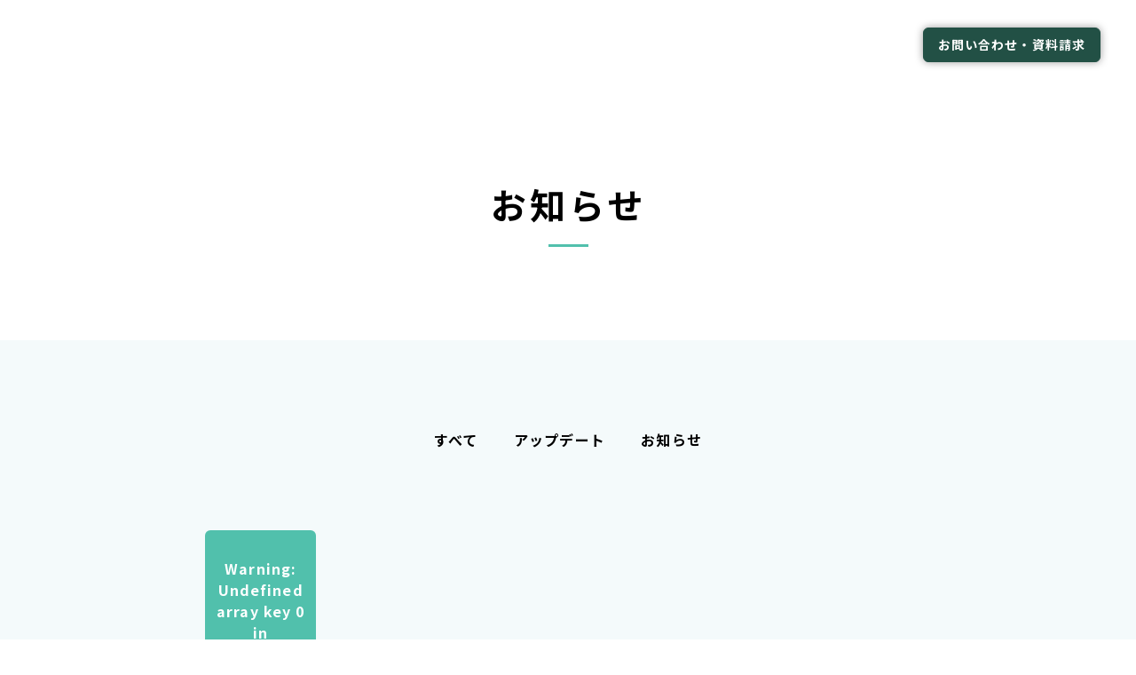

--- FILE ---
content_type: text/html; charset=UTF-8
request_url: https://futokuho.cloud/faq_cat/maintenance/
body_size: 10586
content:
<!DOCTYPE HTML>
<html lang="ja">

<head prefix="og: http://ogp.me/ns# fb: http://ogp.me/ns/fb# website: http://ogp.me/ns/website#">
  <!-- Google Tag Manager -->
  <script>
    (function(w, d, s, l, i) {
      w[l] = w[l] || [];
      w[l].push({
        'gtm.start': new Date().getTime(),
        event: 'gtm.js'
      });
      var f = d.getElementsByTagName(s)[0],
        j = d.createElement(s),
        dl = l != 'dataLayer' ? '&l=' + l : '';
      j.async = true;
      j.src =
        'https://www.googletagmanager.com/gtm.js?id=' + i + dl;
      f.parentNode.insertBefore(j, f);
    })(window, document, 'script', 'dataLayer', 'GTM-5K2G34K');
  </script>
  <!-- End Google Tag Manager -->

  <meta charset="utf-8">
  <meta http-equiv="X-UA-Compatible" content="IE=edge">
  <meta name="viewport" content="width=device-width, initial-scale=1.0">
  <link href="https://futokuho.cloud/cms/wp-content/themes/ftkc202406/assets/css/user_style.css" rel="stylesheet">
  <link href="https://futokuho.cloud/cms/wp-content/themes/ftkc202406/assets/css/slick.css" rel="stylesheet">
  <link rel="preconnect" href="https://fonts.googleapis.com">
  <link rel="preconnect" href="https://fonts.gstatic.com" crossorigin>
  <link href="https://fonts.googleapis.com/css2?family=Noto+Sans+JP:wght@100;300;400;500;700;900&family=Poppins:wght@700&family=Roboto:wght@300;400;500;700&display=swap" rel="stylesheet">

  <!-- favicon -->
  <link rel="icon" href="https://futokuho.cloud/cms/wp-content/themes/ftkc202406/assets/img/favicon/favicon.ico" sizes="any"><!-- 32×32 -->
  <link rel="icon" href="https://futokuho.cloud/cms/wp-content/themes/ftkc202406/assets/img/favicon/icon.svg" type="image/svg+xml">
  <link rel="apple-touch-icon" href="https://futokuho.cloud/cms/wp-content/themes/ftkc202406/assets/img/favicon/apple-touch-icon.png"><!-- 180×180 -->
  <link rel="manifest" href="https://futokuho.cloud/cms/wp-content/themes/ftkc202406/assets/img/favicon/manifest.webmanifest">

  <meta property="og:title" content="【公式】不特法クラウド">
  <meta property="og:description" content="不動産型クラウドファンディングに特化したシステム">
  <meta property="og:url" content="https://futokuho.cloud/faq/%e3%83%90%e3%83%83%e3%82%af%e3%82%a2%e3%83%83%e3%83%97%e3%81%ae%e3%83%87%e3%83%bc%e3%82%bf%e3%82%92%e5%8f%96%e3%82%8a%e5%87%ba%e3%81%99%e3%81%93%e3%81%a8%e3%81%af%e5%8f%af%e8%83%bd%e3%81%a7%e3%81%99/">
  <meta property="og:type" content="website">
  <meta property="og:image" content="https://futokuho.cloud/cms/wp-content/themes/ftkc202406/assets/img/ogp/ogp_W1200xH630.png">
  <meta name="twitter:card" content="https://futokuho.cloud/cms/wp-content/themes/ftkc202406/assets/img/ogp/ogp_W1200xH630.png">
  <meta name="twitter:title" content="【公式】不特法クラウド" />
  <meta name="twitter:image" content="https://futokuho.cloud/cms/wp-content/themes/ftkc202406/assets/img/ogp/ogp_W1200xH630.png" />

  <meta name='robots' content='index, follow, max-image-preview:large, max-snippet:-1, max-video-preview:-1' />

	<!-- This site is optimized with the Yoast SEO plugin v26.6 - https://yoast.com/wordpress/plugins/seo/ -->
	<title>保守 アーカイブ | 【公式】不特法クラウド</title>
	<link rel="canonical" href="https://futokuho.cloud/faq_cat/maintenance/" />
	<meta property="og:locale" content="ja_JP" />
	<meta property="og:type" content="article" />
	<meta property="og:title" content="保守 アーカイブ | 【公式】不特法クラウド" />
	<meta property="og:url" content="https://futokuho.cloud/faq_cat/maintenance/" />
	<meta property="og:site_name" content="【公式】不特法クラウド" />
	<meta name="twitter:card" content="summary_large_image" />
	<script type="application/ld+json" class="yoast-schema-graph">{"@context":"https://schema.org","@graph":[{"@type":"CollectionPage","@id":"https://futokuho.cloud/faq_cat/maintenance/","url":"https://futokuho.cloud/faq_cat/maintenance/","name":"保守 アーカイブ | 【公式】不特法クラウド","isPartOf":{"@id":"https://futokuho.cloud/#website"},"breadcrumb":{"@id":"https://futokuho.cloud/faq_cat/maintenance/#breadcrumb"},"inLanguage":"ja"},{"@type":"BreadcrumbList","@id":"https://futokuho.cloud/faq_cat/maintenance/#breadcrumb","itemListElement":[{"@type":"ListItem","position":1,"name":"ホーム","item":"https://futokuho.cloud/"},{"@type":"ListItem","position":2,"name":"保守"}]},{"@type":"WebSite","@id":"https://futokuho.cloud/#website","url":"https://futokuho.cloud/","name":"【公式】不特法クラウド","description":"不動産型クラウドファンディングに特化したシステム","publisher":{"@id":"https://futokuho.cloud/#organization"},"potentialAction":[{"@type":"SearchAction","target":{"@type":"EntryPoint","urlTemplate":"https://futokuho.cloud/?s={search_term_string}"},"query-input":{"@type":"PropertyValueSpecification","valueRequired":true,"valueName":"search_term_string"}}],"inLanguage":"ja"},{"@type":"Organization","@id":"https://futokuho.cloud/#organization","name":"株式会社レプス","url":"https://futokuho.cloud/","logo":{"@type":"ImageObject","inLanguage":"ja","@id":"https://futokuho.cloud/#/schema/logo/image/","url":"https://futokuho.cloud/cms/wp-content/uploads/2020/11/lepus-gsuite.png","contentUrl":"https://futokuho.cloud/cms/wp-content/uploads/2020/11/lepus-gsuite.png","width":320,"height":132,"caption":"株式会社レプス"},"image":{"@id":"https://futokuho.cloud/#/schema/logo/image/"}}]}</script>
	<!-- / Yoast SEO plugin. -->


<link rel="alternate" type="application/rss+xml" title="【公式】不特法クラウド &raquo; 保守 カテゴリ のフィード" href="https://futokuho.cloud/faq_cat/maintenance/feed/" />
<style id='wp-img-auto-sizes-contain-inline-css' type='text/css'>
img:is([sizes=auto i],[sizes^="auto," i]){contain-intrinsic-size:3000px 1500px}
/*# sourceURL=wp-img-auto-sizes-contain-inline-css */
</style>
<style id='wp-emoji-styles-inline-css' type='text/css'>

	img.wp-smiley, img.emoji {
		display: inline !important;
		border: none !important;
		box-shadow: none !important;
		height: 1em !important;
		width: 1em !important;
		margin: 0 0.07em !important;
		vertical-align: -0.1em !important;
		background: none !important;
		padding: 0 !important;
	}
/*# sourceURL=wp-emoji-styles-inline-css */
</style>
<style id='wp-block-library-inline-css' type='text/css'>
:root{--wp-block-synced-color:#7a00df;--wp-block-synced-color--rgb:122,0,223;--wp-bound-block-color:var(--wp-block-synced-color);--wp-editor-canvas-background:#ddd;--wp-admin-theme-color:#007cba;--wp-admin-theme-color--rgb:0,124,186;--wp-admin-theme-color-darker-10:#006ba1;--wp-admin-theme-color-darker-10--rgb:0,107,160.5;--wp-admin-theme-color-darker-20:#005a87;--wp-admin-theme-color-darker-20--rgb:0,90,135;--wp-admin-border-width-focus:2px}@media (min-resolution:192dpi){:root{--wp-admin-border-width-focus:1.5px}}.wp-element-button{cursor:pointer}:root .has-very-light-gray-background-color{background-color:#eee}:root .has-very-dark-gray-background-color{background-color:#313131}:root .has-very-light-gray-color{color:#eee}:root .has-very-dark-gray-color{color:#313131}:root .has-vivid-green-cyan-to-vivid-cyan-blue-gradient-background{background:linear-gradient(135deg,#00d084,#0693e3)}:root .has-purple-crush-gradient-background{background:linear-gradient(135deg,#34e2e4,#4721fb 50%,#ab1dfe)}:root .has-hazy-dawn-gradient-background{background:linear-gradient(135deg,#faaca8,#dad0ec)}:root .has-subdued-olive-gradient-background{background:linear-gradient(135deg,#fafae1,#67a671)}:root .has-atomic-cream-gradient-background{background:linear-gradient(135deg,#fdd79a,#004a59)}:root .has-nightshade-gradient-background{background:linear-gradient(135deg,#330968,#31cdcf)}:root .has-midnight-gradient-background{background:linear-gradient(135deg,#020381,#2874fc)}:root{--wp--preset--font-size--normal:16px;--wp--preset--font-size--huge:42px}.has-regular-font-size{font-size:1em}.has-larger-font-size{font-size:2.625em}.has-normal-font-size{font-size:var(--wp--preset--font-size--normal)}.has-huge-font-size{font-size:var(--wp--preset--font-size--huge)}.has-text-align-center{text-align:center}.has-text-align-left{text-align:left}.has-text-align-right{text-align:right}.has-fit-text{white-space:nowrap!important}#end-resizable-editor-section{display:none}.aligncenter{clear:both}.items-justified-left{justify-content:flex-start}.items-justified-center{justify-content:center}.items-justified-right{justify-content:flex-end}.items-justified-space-between{justify-content:space-between}.screen-reader-text{border:0;clip-path:inset(50%);height:1px;margin:-1px;overflow:hidden;padding:0;position:absolute;width:1px;word-wrap:normal!important}.screen-reader-text:focus{background-color:#ddd;clip-path:none;color:#444;display:block;font-size:1em;height:auto;left:5px;line-height:normal;padding:15px 23px 14px;text-decoration:none;top:5px;width:auto;z-index:100000}html :where(.has-border-color){border-style:solid}html :where([style*=border-top-color]){border-top-style:solid}html :where([style*=border-right-color]){border-right-style:solid}html :where([style*=border-bottom-color]){border-bottom-style:solid}html :where([style*=border-left-color]){border-left-style:solid}html :where([style*=border-width]){border-style:solid}html :where([style*=border-top-width]){border-top-style:solid}html :where([style*=border-right-width]){border-right-style:solid}html :where([style*=border-bottom-width]){border-bottom-style:solid}html :where([style*=border-left-width]){border-left-style:solid}html :where(img[class*=wp-image-]){height:auto;max-width:100%}:where(figure){margin:0 0 1em}html :where(.is-position-sticky){--wp-admin--admin-bar--position-offset:var(--wp-admin--admin-bar--height,0px)}@media screen and (max-width:600px){html :where(.is-position-sticky){--wp-admin--admin-bar--position-offset:0px}}

/*# sourceURL=wp-block-library-inline-css */
</style><style id='global-styles-inline-css' type='text/css'>
:root{--wp--preset--aspect-ratio--square: 1;--wp--preset--aspect-ratio--4-3: 4/3;--wp--preset--aspect-ratio--3-4: 3/4;--wp--preset--aspect-ratio--3-2: 3/2;--wp--preset--aspect-ratio--2-3: 2/3;--wp--preset--aspect-ratio--16-9: 16/9;--wp--preset--aspect-ratio--9-16: 9/16;--wp--preset--color--black: #000000;--wp--preset--color--cyan-bluish-gray: #abb8c3;--wp--preset--color--white: #ffffff;--wp--preset--color--pale-pink: #f78da7;--wp--preset--color--vivid-red: #cf2e2e;--wp--preset--color--luminous-vivid-orange: #ff6900;--wp--preset--color--luminous-vivid-amber: #fcb900;--wp--preset--color--light-green-cyan: #7bdcb5;--wp--preset--color--vivid-green-cyan: #00d084;--wp--preset--color--pale-cyan-blue: #8ed1fc;--wp--preset--color--vivid-cyan-blue: #0693e3;--wp--preset--color--vivid-purple: #9b51e0;--wp--preset--gradient--vivid-cyan-blue-to-vivid-purple: linear-gradient(135deg,rgb(6,147,227) 0%,rgb(155,81,224) 100%);--wp--preset--gradient--light-green-cyan-to-vivid-green-cyan: linear-gradient(135deg,rgb(122,220,180) 0%,rgb(0,208,130) 100%);--wp--preset--gradient--luminous-vivid-amber-to-luminous-vivid-orange: linear-gradient(135deg,rgb(252,185,0) 0%,rgb(255,105,0) 100%);--wp--preset--gradient--luminous-vivid-orange-to-vivid-red: linear-gradient(135deg,rgb(255,105,0) 0%,rgb(207,46,46) 100%);--wp--preset--gradient--very-light-gray-to-cyan-bluish-gray: linear-gradient(135deg,rgb(238,238,238) 0%,rgb(169,184,195) 100%);--wp--preset--gradient--cool-to-warm-spectrum: linear-gradient(135deg,rgb(74,234,220) 0%,rgb(151,120,209) 20%,rgb(207,42,186) 40%,rgb(238,44,130) 60%,rgb(251,105,98) 80%,rgb(254,248,76) 100%);--wp--preset--gradient--blush-light-purple: linear-gradient(135deg,rgb(255,206,236) 0%,rgb(152,150,240) 100%);--wp--preset--gradient--blush-bordeaux: linear-gradient(135deg,rgb(254,205,165) 0%,rgb(254,45,45) 50%,rgb(107,0,62) 100%);--wp--preset--gradient--luminous-dusk: linear-gradient(135deg,rgb(255,203,112) 0%,rgb(199,81,192) 50%,rgb(65,88,208) 100%);--wp--preset--gradient--pale-ocean: linear-gradient(135deg,rgb(255,245,203) 0%,rgb(182,227,212) 50%,rgb(51,167,181) 100%);--wp--preset--gradient--electric-grass: linear-gradient(135deg,rgb(202,248,128) 0%,rgb(113,206,126) 100%);--wp--preset--gradient--midnight: linear-gradient(135deg,rgb(2,3,129) 0%,rgb(40,116,252) 100%);--wp--preset--font-size--small: 13px;--wp--preset--font-size--medium: 20px;--wp--preset--font-size--large: 36px;--wp--preset--font-size--x-large: 42px;--wp--preset--spacing--20: 0.44rem;--wp--preset--spacing--30: 0.67rem;--wp--preset--spacing--40: 1rem;--wp--preset--spacing--50: 1.5rem;--wp--preset--spacing--60: 2.25rem;--wp--preset--spacing--70: 3.38rem;--wp--preset--spacing--80: 5.06rem;--wp--preset--shadow--natural: 6px 6px 9px rgba(0, 0, 0, 0.2);--wp--preset--shadow--deep: 12px 12px 50px rgba(0, 0, 0, 0.4);--wp--preset--shadow--sharp: 6px 6px 0px rgba(0, 0, 0, 0.2);--wp--preset--shadow--outlined: 6px 6px 0px -3px rgb(255, 255, 255), 6px 6px rgb(0, 0, 0);--wp--preset--shadow--crisp: 6px 6px 0px rgb(0, 0, 0);}:where(.is-layout-flex){gap: 0.5em;}:where(.is-layout-grid){gap: 0.5em;}body .is-layout-flex{display: flex;}.is-layout-flex{flex-wrap: wrap;align-items: center;}.is-layout-flex > :is(*, div){margin: 0;}body .is-layout-grid{display: grid;}.is-layout-grid > :is(*, div){margin: 0;}:where(.wp-block-columns.is-layout-flex){gap: 2em;}:where(.wp-block-columns.is-layout-grid){gap: 2em;}:where(.wp-block-post-template.is-layout-flex){gap: 1.25em;}:where(.wp-block-post-template.is-layout-grid){gap: 1.25em;}.has-black-color{color: var(--wp--preset--color--black) !important;}.has-cyan-bluish-gray-color{color: var(--wp--preset--color--cyan-bluish-gray) !important;}.has-white-color{color: var(--wp--preset--color--white) !important;}.has-pale-pink-color{color: var(--wp--preset--color--pale-pink) !important;}.has-vivid-red-color{color: var(--wp--preset--color--vivid-red) !important;}.has-luminous-vivid-orange-color{color: var(--wp--preset--color--luminous-vivid-orange) !important;}.has-luminous-vivid-amber-color{color: var(--wp--preset--color--luminous-vivid-amber) !important;}.has-light-green-cyan-color{color: var(--wp--preset--color--light-green-cyan) !important;}.has-vivid-green-cyan-color{color: var(--wp--preset--color--vivid-green-cyan) !important;}.has-pale-cyan-blue-color{color: var(--wp--preset--color--pale-cyan-blue) !important;}.has-vivid-cyan-blue-color{color: var(--wp--preset--color--vivid-cyan-blue) !important;}.has-vivid-purple-color{color: var(--wp--preset--color--vivid-purple) !important;}.has-black-background-color{background-color: var(--wp--preset--color--black) !important;}.has-cyan-bluish-gray-background-color{background-color: var(--wp--preset--color--cyan-bluish-gray) !important;}.has-white-background-color{background-color: var(--wp--preset--color--white) !important;}.has-pale-pink-background-color{background-color: var(--wp--preset--color--pale-pink) !important;}.has-vivid-red-background-color{background-color: var(--wp--preset--color--vivid-red) !important;}.has-luminous-vivid-orange-background-color{background-color: var(--wp--preset--color--luminous-vivid-orange) !important;}.has-luminous-vivid-amber-background-color{background-color: var(--wp--preset--color--luminous-vivid-amber) !important;}.has-light-green-cyan-background-color{background-color: var(--wp--preset--color--light-green-cyan) !important;}.has-vivid-green-cyan-background-color{background-color: var(--wp--preset--color--vivid-green-cyan) !important;}.has-pale-cyan-blue-background-color{background-color: var(--wp--preset--color--pale-cyan-blue) !important;}.has-vivid-cyan-blue-background-color{background-color: var(--wp--preset--color--vivid-cyan-blue) !important;}.has-vivid-purple-background-color{background-color: var(--wp--preset--color--vivid-purple) !important;}.has-black-border-color{border-color: var(--wp--preset--color--black) !important;}.has-cyan-bluish-gray-border-color{border-color: var(--wp--preset--color--cyan-bluish-gray) !important;}.has-white-border-color{border-color: var(--wp--preset--color--white) !important;}.has-pale-pink-border-color{border-color: var(--wp--preset--color--pale-pink) !important;}.has-vivid-red-border-color{border-color: var(--wp--preset--color--vivid-red) !important;}.has-luminous-vivid-orange-border-color{border-color: var(--wp--preset--color--luminous-vivid-orange) !important;}.has-luminous-vivid-amber-border-color{border-color: var(--wp--preset--color--luminous-vivid-amber) !important;}.has-light-green-cyan-border-color{border-color: var(--wp--preset--color--light-green-cyan) !important;}.has-vivid-green-cyan-border-color{border-color: var(--wp--preset--color--vivid-green-cyan) !important;}.has-pale-cyan-blue-border-color{border-color: var(--wp--preset--color--pale-cyan-blue) !important;}.has-vivid-cyan-blue-border-color{border-color: var(--wp--preset--color--vivid-cyan-blue) !important;}.has-vivid-purple-border-color{border-color: var(--wp--preset--color--vivid-purple) !important;}.has-vivid-cyan-blue-to-vivid-purple-gradient-background{background: var(--wp--preset--gradient--vivid-cyan-blue-to-vivid-purple) !important;}.has-light-green-cyan-to-vivid-green-cyan-gradient-background{background: var(--wp--preset--gradient--light-green-cyan-to-vivid-green-cyan) !important;}.has-luminous-vivid-amber-to-luminous-vivid-orange-gradient-background{background: var(--wp--preset--gradient--luminous-vivid-amber-to-luminous-vivid-orange) !important;}.has-luminous-vivid-orange-to-vivid-red-gradient-background{background: var(--wp--preset--gradient--luminous-vivid-orange-to-vivid-red) !important;}.has-very-light-gray-to-cyan-bluish-gray-gradient-background{background: var(--wp--preset--gradient--very-light-gray-to-cyan-bluish-gray) !important;}.has-cool-to-warm-spectrum-gradient-background{background: var(--wp--preset--gradient--cool-to-warm-spectrum) !important;}.has-blush-light-purple-gradient-background{background: var(--wp--preset--gradient--blush-light-purple) !important;}.has-blush-bordeaux-gradient-background{background: var(--wp--preset--gradient--blush-bordeaux) !important;}.has-luminous-dusk-gradient-background{background: var(--wp--preset--gradient--luminous-dusk) !important;}.has-pale-ocean-gradient-background{background: var(--wp--preset--gradient--pale-ocean) !important;}.has-electric-grass-gradient-background{background: var(--wp--preset--gradient--electric-grass) !important;}.has-midnight-gradient-background{background: var(--wp--preset--gradient--midnight) !important;}.has-small-font-size{font-size: var(--wp--preset--font-size--small) !important;}.has-medium-font-size{font-size: var(--wp--preset--font-size--medium) !important;}.has-large-font-size{font-size: var(--wp--preset--font-size--large) !important;}.has-x-large-font-size{font-size: var(--wp--preset--font-size--x-large) !important;}
/*# sourceURL=global-styles-inline-css */
</style>

<style id='classic-theme-styles-inline-css' type='text/css'>
/*! This file is auto-generated */
.wp-block-button__link{color:#fff;background-color:#32373c;border-radius:9999px;box-shadow:none;text-decoration:none;padding:calc(.667em + 2px) calc(1.333em + 2px);font-size:1.125em}.wp-block-file__button{background:#32373c;color:#fff;text-decoration:none}
/*# sourceURL=/wp-includes/css/classic-themes.min.css */
</style>
<link rel="https://api.w.org/" href="https://futokuho.cloud/wp-json/" /><link rel="alternate" title="JSON" type="application/json" href="https://futokuho.cloud/wp-json/wp/v2/faq_cat/9" /><link rel="EditURI" type="application/rsd+xml" title="RSD" href="https://futokuho.cloud/cms/xmlrpc.php?rsd" />


</head>

<body class="archive tax-faq_cat term-maintenance term-9 wp-theme-ftkc202406">
  <!-- header -->
  <header id="header">
    <div class="header_inner">
      <div class="header_inner_flex">
        <div class="header_logo">
          <a href="/">
          <svg id="logo_svg" xmlns="http://www.w3.org/2000/svg" viewBox="0 0 375.68 41.94">
            <g>
              <g>
                <g>
                  <path class="blue" d="M213.74,12.65l-12.99,29.29h-14.22l10.06-22.68h-13.85l-5.33,11.98h-14.22l8.25-18.58h42.28Z"/>
                  <path class="blue" d="M264.64,22.61l-8.57,19.33h-14.22l5.64-12.73h-29.5l1.17-6.6h45.48ZM265.28,19.26h-45.53l1.17-6.6h45.48l-1.12,6.6Z"/>
                  <path class="blue" d="M320.72,15.1l-11.93,26.84h-14.22l9-20.24h-16.99l-1.7,9.53h-14.22l2.88-16.14h16.45l.85-4.85h14.22l-.85,4.85h16.51Z"/>
                  <path class="blue" d="M342.28,24.53h31.26l-1.17,6.6h-31.26l-1.92,10.81h-14.22l5.16-29.29h14.22l-2.08,11.88Z"/>
                  <polygon class="blue" points="364.23 19.1 357.52 19.1 358.64 12.65 365.35 12.65 364.23 19.1"/>
                  <polygon class="blue" points="375.68 12.65 374.51 19.1 367.8 19.1 368.97 12.65 375.68 12.65"/>
                </g>
                <g>
                  <polygon class="blue" points="73.97 16.39 75.25 9.78 75.25 9.78 76.31 4.34 69.2 4.34 68.14 9.78 62.83 9.78 63.89 4.34 56.78 4.34 53.45 21.48 60.56 21.48 61.55 16.39 66.86 16.39 65.31 24.35 53.2 24.35 51.91 30.95 64.03 30.95 61.89 41.94 69 41.94 71.14 30.95 71.14 30.95 72.42 24.35 72.42 24.35 73.97 16.39 73.97 16.39"/>
                  <polygon class="blue" points="104.91 14.22 107.68 0 93.46 0 92.62 4.34 85.56 4.34 84.28 10.94 91.33 10.94 90.69 14.22 78.7 14.22 77.42 20.82 89.41 20.82 103.63 20.82 104.91 14.22 104.91 14.22"/>
                  <polygon class="blue" points="76.97 23.14 75.69 29.74 87.68 29.74 85.31 41.94 99.52 41.94 102.94 24.35 102.94 24.35 103.18 23.14 76.97 23.14"/>
                  <polygon class="blue" points="145.65 20.82 149.56 20.82 158.95 20.82 160.19 14.22 150.84 14.22 151.48 10.94 155.2 10.94 156.44 4.34 152.76 4.34 153.61 0 139.39 0 138.55 4.34 133.75 4.34 132.51 10.94 137.26 10.94 136.63 14.22 126.99 14.22 125.75 20.82 135.34 20.82 135.87 20.82 123.91 32.87 122.63 39.47 141.53 39.47 141.05 41.94 155.27 41.94 158.69 24.35 144.47 24.35 142.81 32.87 133.69 32.87 145.65 20.82"/>
                  <polygon class="blue" points="34.67 15.64 35.58 10.94 52.24 10.94 53.53 4.34 36.86 4.34 22.65 4.34 5.98 4.34 4.7 10.94 21.36 10.94 21.36 10.96 0 33.05 11.98 33.05 18.34 26.47 15.34 41.94 29.55 41.94 32.73 25.6 35.97 33.05 47.94 33.05 40.38 15.64 34.67 15.64"/>
                  <polygon class="blue" points="111.45 24.53 103.88 41.94 115.86 41.94 123.42 24.53 111.45 24.53"/>
                  <polygon class="blue" points="74.36 37.39 81.06 37.39 82.18 30.95 75.48 30.95 74.36 37.39"/>
                  <polygon class="blue" points="124.6 7.56 122.65 1.11 110.91 1.11 112.87 7.56 124.6 7.56"/>
                  <polygon class="blue" points="124.6 17.44 122.65 11 110.91 11 112.87 17.44 124.6 17.44"/>
                </g>
              </g>
            </g>
          </svg>
          </a>
        </div>
        <nav class="header_r_block">
          <ul class="header_nav_block">
            <div class="header_nav_main">
              <li class="header_nav_list header_nav_list_pare">
                <div class="header_nav_ttl">
                  サービス紹介
                </div>
                <ul class="header_nav_list_child">
                  <li><a href="https://futokuho.cloud/system/">不特法クラウドシステム</a></li>
                  <li><a href="https://futokuho.cloud/snsmarketing/">不特法クラウドSNSマーケティング</a></li>
                  <li><a href="https://futokuho.cloud/advertising/">不特法クラウドAD</a></li>
                  <li><a href="https://futokuho.jp/" target="_blank" rel="noopener noreferrer">不特法クラウドポータル<span>外部リンク</span></a></li>
                </ul>
              </li>
              <li class="header_nav_list">
                <a href="https://futokuho.cloud/news/">
                  お知らせ
                </a>
              </li>
              <li class="header_nav_list">
                <a href="https://futokuho.cloud/faq/">
                  よくある質問
                </a>
              </li>
              <li class="header_nav_list">
                <a href="https://lep.jp/company/" target="_blank" rel="noopener noreferrer">
                  会社概要
                </a>
              </li>
            </div>
            <div class="header_btn_wrap">
              <!-- <li class="header_btn_border">
                <a href="https://futokuho.cloud/contact/">
                  お問い合わせ
                </a>
              </li> -->
              <li class="header_btn_grn">
                <a href="https://futokuho.cloud/contact/">
                  お問い合わせ・資料請求
                </a>
              </li>
            </div>
          </ul>
        </nav>
        <div class="hm_icon_block">
          <span></span>
          <span></span>
          <span></span>
        </div>
      </div>
    </div>
  </header>
<main>

  <div class="page_news">
    <section class="page_main_ttl_block">
      <h1 class="page_main_ttl">お知らせ</h1>
    </section>

    <section class="page_archive bg_light_green">
      <div class="container_m">

        <ul class="cat_list_wrap">

                      <li>
                        <a href="https://futokuho.cloud/news/">すべて</a>
            </li>

            <li><a href="https://futokuho.cloud/category/update/" title="アップデート">アップデート</a></li><li><a href="https://futokuho.cloud/category/info/" title="お知らせ">お知らせ</a></li>        </ul>

        <ul class="news_list_wrap">

          
              <li class="news_list">
                <a href="https://futokuho.cloud/faq/%e3%83%90%e3%83%83%e3%82%af%e3%82%a2%e3%83%83%e3%83%97%e3%81%ae%e3%83%87%e3%83%bc%e3%82%bf%e3%82%92%e5%8f%96%e3%82%8a%e5%87%ba%e3%81%99%e3%81%93%e3%81%a8%e3%81%af%e5%8f%af%e8%83%bd%e3%81%a7%e3%81%99/">
                  <div class="news_tag_box">
                    <time>2022.11.10</time>
                    <span class="news_tag">
                      <br />
<b>Warning</b>:  Undefined array key 0 in <b>/home/baesapo/futokuho.cloud/public_html/cms/wp-content/themes/ftkc202406/archive.php</b> on line <b>51</b><br />
<br />
<b>Warning</b>:  Attempt to read property "cat_name" on null in <b>/home/baesapo/futokuho.cloud/public_html/cms/wp-content/themes/ftkc202406/archive.php</b> on line <b>52</b><br />
                    </span>
                  </div>
                  <p>バックアップのデータを取り出すことは可能ですか？</p>
                </a>
              </li>

          
              <li class="news_list">
                <a href="https://futokuho.cloud/faq/%e3%83%87%e3%83%bc%e3%82%bf%e3%81%ae%e3%83%90%e3%83%83%e3%82%af%e3%82%a2%e3%83%83%e3%83%97%e3%81%af%e3%81%a8%e3%81%a3%e3%81%a6%e3%81%84%e3%81%be%e3%81%99%e3%81%8b%ef%bc%9f/">
                  <div class="news_tag_box">
                    <time>2022.11.10</time>
                    <span class="news_tag">
                      <br />
<b>Warning</b>:  Undefined array key 0 in <b>/home/baesapo/futokuho.cloud/public_html/cms/wp-content/themes/ftkc202406/archive.php</b> on line <b>51</b><br />
<br />
<b>Warning</b>:  Attempt to read property "cat_name" on null in <b>/home/baesapo/futokuho.cloud/public_html/cms/wp-content/themes/ftkc202406/archive.php</b> on line <b>52</b><br />
                    </span>
                  </div>
                  <p>データのバックアップはとっていますか？</p>
                </a>
              </li>

          
              <li class="news_list">
                <a href="https://futokuho.cloud/faq/%e3%82%b5%e3%83%bc%e3%83%90%e3%83%bc%e3%81%af%e6%97%a5%e6%9c%ac%e5%9b%bd%e5%86%85%e3%81%ab%e3%81%82%e3%82%8a%e3%81%be%e3%81%99%e3%81%8b%ef%bc%9f/">
                  <div class="news_tag_box">
                    <time>2022.11.10</time>
                    <span class="news_tag">
                      <br />
<b>Warning</b>:  Undefined array key 0 in <b>/home/baesapo/futokuho.cloud/public_html/cms/wp-content/themes/ftkc202406/archive.php</b> on line <b>51</b><br />
<br />
<b>Warning</b>:  Attempt to read property "cat_name" on null in <b>/home/baesapo/futokuho.cloud/public_html/cms/wp-content/themes/ftkc202406/archive.php</b> on line <b>52</b><br />
                    </span>
                  </div>
                  <p>サーバーは日本国内にありますか？</p>
                </a>
              </li>

          
              <li class="news_list">
                <a href="https://futokuho.cloud/faq/slo-sla%e3%81%ab%e3%81%a4%e3%81%84%e3%81%a6%e6%95%99%e3%81%88%e3%81%a6%e4%b8%8b%e3%81%95%e3%81%84%e3%80%82/">
                  <div class="news_tag_box">
                    <time>2022.11.10</time>
                    <span class="news_tag">
                      <br />
<b>Warning</b>:  Undefined array key 0 in <b>/home/baesapo/futokuho.cloud/public_html/cms/wp-content/themes/ftkc202406/archive.php</b> on line <b>51</b><br />
<br />
<b>Warning</b>:  Attempt to read property "cat_name" on null in <b>/home/baesapo/futokuho.cloud/public_html/cms/wp-content/themes/ftkc202406/archive.php</b> on line <b>52</b><br />
                    </span>
                  </div>
                  <p>SLO / SLAについて教えて下さい。</p>
                </a>
              </li>

          
              <li class="news_list">
                <a href="https://futokuho.cloud/faq/%e3%82%a2%e3%82%af%e3%82%bb%e3%82%b9%e6%ae%ba%e5%88%b0%e3%81%8c%e5%bf%83%e9%85%8d%e3%81%a7%e3%81%99%e3%80%82/">
                  <div class="news_tag_box">
                    <time>2022.11.10</time>
                    <span class="news_tag">
                      <br />
<b>Warning</b>:  Undefined array key 0 in <b>/home/baesapo/futokuho.cloud/public_html/cms/wp-content/themes/ftkc202406/archive.php</b> on line <b>51</b><br />
<br />
<b>Warning</b>:  Attempt to read property "cat_name" on null in <b>/home/baesapo/futokuho.cloud/public_html/cms/wp-content/themes/ftkc202406/archive.php</b> on line <b>52</b><br />
                    </span>
                  </div>
                  <p>アクセス殺到が心配です。</p>
                </a>
              </li>

          
              <li class="news_list">
                <a href="https://futokuho.cloud/faq/%e3%82%b5%e3%83%bc%e3%83%90%e3%83%bc%e3%81%ae%e7%ae%a1%e7%90%86%e3%81%af%e5%bf%85%e8%a6%81%e3%81%a7%e3%81%99%e3%81%8b%ef%bc%9f/">
                  <div class="news_tag_box">
                    <time>2022.11.10</time>
                    <span class="news_tag">
                      <br />
<b>Warning</b>:  Undefined array key 0 in <b>/home/baesapo/futokuho.cloud/public_html/cms/wp-content/themes/ftkc202406/archive.php</b> on line <b>51</b><br />
<br />
<b>Warning</b>:  Attempt to read property "cat_name" on null in <b>/home/baesapo/futokuho.cloud/public_html/cms/wp-content/themes/ftkc202406/archive.php</b> on line <b>52</b><br />
                    </span>
                  </div>
                  <p>サーバーの管理は必要ですか？</p>
                </a>
              </li>

          
              <li class="news_list">
                <a href="https://futokuho.cloud/faq/%e3%82%b5%e3%83%bc%e3%83%90%e3%83%bc%e4%bb%a3%e3%81%af%e5%88%a5%e9%80%94%e3%81%8b%e3%81%8b%e3%82%8a%e3%81%be%e3%81%99%e3%81%8b%ef%bc%9f/">
                  <div class="news_tag_box">
                    <time>2022.11.10</time>
                    <span class="news_tag">
                      <br />
<b>Warning</b>:  Undefined array key 0 in <b>/home/baesapo/futokuho.cloud/public_html/cms/wp-content/themes/ftkc202406/archive.php</b> on line <b>51</b><br />
<br />
<b>Warning</b>:  Attempt to read property "cat_name" on null in <b>/home/baesapo/futokuho.cloud/public_html/cms/wp-content/themes/ftkc202406/archive.php</b> on line <b>52</b><br />
                    </span>
                  </div>
                  <p>サーバー代は別途かかりますか？</p>
                </a>
              </li>

          
              <li class="news_list">
                <a href="https://futokuho.cloud/faq/%e3%82%b5%e3%83%bc%e3%83%90%e3%83%bc%e3%82%84%e3%83%89%e3%83%a1%e3%82%a4%e3%83%b3%e3%81%af%e7%94%a8%e6%84%8f%e3%81%99%e3%82%8b%e5%bf%85%e8%a6%81%e3%81%8c%e3%81%82%e3%82%8a%e3%81%be%e3%81%99%e3%81%8b/">
                  <div class="news_tag_box">
                    <time>2022.11.10</time>
                    <span class="news_tag">
                      <br />
<b>Warning</b>:  Undefined array key 0 in <b>/home/baesapo/futokuho.cloud/public_html/cms/wp-content/themes/ftkc202406/archive.php</b> on line <b>51</b><br />
<br />
<b>Warning</b>:  Attempt to read property "cat_name" on null in <b>/home/baesapo/futokuho.cloud/public_html/cms/wp-content/themes/ftkc202406/archive.php</b> on line <b>52</b><br />
                    </span>
                  </div>
                  <p>サーバーやドメインは用意する必要がありますか？</p>
                </a>
              </li>

          
        </ul>

        <div class="wrap-pagenavi">
                  </div>

      </div>
    </section>
  </div>

</main>

<footer class="bg_gry">
  <div class="footer_inner">
    <div class="footer_inner_flex">
      <div class="footer_logo">
        <a href="/">
          <img src="https://futokuho.cloud/cms/wp-content/themes/ftkc202406/assets/img/common/logo.svg" alt="不特法クラウド">
        </a>
      </div>
      <nav class="footer_nav_block">
        <ul class="footer_nav_wrap">
          <div class="footer_nav_ttl_main">
            サービス紹介
          </div>
          <li class="footer_nav_list">
            <a href="https://futokuho.cloud/system/">不特法クラウドシステム</a>
          </li>
          <li class="footer_nav_list">
            <a href="https://futokuho.cloud/snsmarketing/">不特法クラウドSNSマーケティング</a>
          </li>
          <li class="footer_nav_list">
            <a href="https://futokuho.cloud/advertising/">不特法クラウドAD</a>
          </li>
          <li class="footer_nav_list">
            <a href="https://futokuho.jp/" target="_blank" rel="noopener noreferrer">不特法クラウドポータル</a>
          </li>
        </ul>
        <ul class="footer_nav_wrap">
          <div class="footer_nav_ttl_main">
            お知らせ
          </div>
          <li class="footer_nav_list">
            <a href="https://futokuho.cloud/news/">最新のお知らせ</a>
          </li>
          <li class="footer_nav_list">
            <a href="https://futokuho.cloud/update/">アップデート</a>
          </li>
          <li class="footer_nav_list">
            <a href="https://futokuho.cloud/media/">メディア掲載</a>
          </li>
        </ul>
        <ul class="footer_nav_wrap">
          <div class="footer_nav_ttl_main">
            会社概要
          </div>
          <li class="footer_nav_list">
            <a href="https://lep.jp/company/" target="_blank" rel="noopener noreferrer">運営会社</a>
          </li>
          <li class="footer_nav_list">
            <a href="https://lep.jp/protection/" target="_blank" rel="noopener noreferrer">個人情報の取り扱いについて</a>
          </li>
          <li class="footer_nav_list">
            <a href="https://lep.jp/privacy-policy/" target="_blank" rel="noopener noreferrer">プライバシーポリシー</a>
          </li>
          <li class="footer_nav_list">
            <a href="https://lep.jp/disclosure/" target="_blank" rel="noopener noreferrer">個人情報に関する公表文</a>
          </li>
        </ul>
        <ul class="footer_nav_wrap">
          <div class="footer_nav_ttl_main">
            お問い合わせ
          </div>
          <li class="footer_nav_list">
            <a href="https://futokuho.cloud/contact/">お問い合わせ・資料請求</a>
          </li>
          <li class="footer_nav_list">
            <a href="https://futokuho.cloud/faq/">よくある質問</a>
          </li>
        </ul>
      </nav>
    </div>
    <div class="footer_btm_block">
      <div class="footer_btm_logo">
        <img src="https://futokuho.cloud/cms/wp-content/themes/ftkc202406/assets/img/common/isms_logo.png" alt="ISMS認証取得">
        <img src="https://futokuho.cloud/cms/wp-content/themes/ftkc202406/assets/img/icon/privacy_mark.svg" class="footer_btm_privacymark" alt="プライバシー">
      </div>
      <p>Copyright Lepus,Inc.</p>
    </div>
  </div>
</footer>

<script type="speculationrules">
{"prefetch":[{"source":"document","where":{"and":[{"href_matches":"/*"},{"not":{"href_matches":["/cms/wp-*.php","/cms/wp-admin/*","/cms/wp-content/uploads/*","/cms/wp-content/*","/cms/wp-content/plugins/*","/cms/wp-content/themes/ftkc202406/*","/*\\?(.+)"]}},{"not":{"selector_matches":"a[rel~=\"nofollow\"]"}},{"not":{"selector_matches":".no-prefetch, .no-prefetch a"}}]},"eagerness":"conservative"}]}
</script>
<script id="wp-emoji-settings" type="application/json">
{"baseUrl":"https://s.w.org/images/core/emoji/17.0.2/72x72/","ext":".png","svgUrl":"https://s.w.org/images/core/emoji/17.0.2/svg/","svgExt":".svg","source":{"concatemoji":"https://futokuho.cloud/cms/wp-includes/js/wp-emoji-release.min.js?ver=000ca05d418abcdc7a8306fe12c00056"}}
</script>
<script type="module">
/* <![CDATA[ */
/*! This file is auto-generated */
const a=JSON.parse(document.getElementById("wp-emoji-settings").textContent),o=(window._wpemojiSettings=a,"wpEmojiSettingsSupports"),s=["flag","emoji"];function i(e){try{var t={supportTests:e,timestamp:(new Date).valueOf()};sessionStorage.setItem(o,JSON.stringify(t))}catch(e){}}function c(e,t,n){e.clearRect(0,0,e.canvas.width,e.canvas.height),e.fillText(t,0,0);t=new Uint32Array(e.getImageData(0,0,e.canvas.width,e.canvas.height).data);e.clearRect(0,0,e.canvas.width,e.canvas.height),e.fillText(n,0,0);const a=new Uint32Array(e.getImageData(0,0,e.canvas.width,e.canvas.height).data);return t.every((e,t)=>e===a[t])}function p(e,t){e.clearRect(0,0,e.canvas.width,e.canvas.height),e.fillText(t,0,0);var n=e.getImageData(16,16,1,1);for(let e=0;e<n.data.length;e++)if(0!==n.data[e])return!1;return!0}function u(e,t,n,a){switch(t){case"flag":return n(e,"\ud83c\udff3\ufe0f\u200d\u26a7\ufe0f","\ud83c\udff3\ufe0f\u200b\u26a7\ufe0f")?!1:!n(e,"\ud83c\udde8\ud83c\uddf6","\ud83c\udde8\u200b\ud83c\uddf6")&&!n(e,"\ud83c\udff4\udb40\udc67\udb40\udc62\udb40\udc65\udb40\udc6e\udb40\udc67\udb40\udc7f","\ud83c\udff4\u200b\udb40\udc67\u200b\udb40\udc62\u200b\udb40\udc65\u200b\udb40\udc6e\u200b\udb40\udc67\u200b\udb40\udc7f");case"emoji":return!a(e,"\ud83e\u1fac8")}return!1}function f(e,t,n,a){let r;const o=(r="undefined"!=typeof WorkerGlobalScope&&self instanceof WorkerGlobalScope?new OffscreenCanvas(300,150):document.createElement("canvas")).getContext("2d",{willReadFrequently:!0}),s=(o.textBaseline="top",o.font="600 32px Arial",{});return e.forEach(e=>{s[e]=t(o,e,n,a)}),s}function r(e){var t=document.createElement("script");t.src=e,t.defer=!0,document.head.appendChild(t)}a.supports={everything:!0,everythingExceptFlag:!0},new Promise(t=>{let n=function(){try{var e=JSON.parse(sessionStorage.getItem(o));if("object"==typeof e&&"number"==typeof e.timestamp&&(new Date).valueOf()<e.timestamp+604800&&"object"==typeof e.supportTests)return e.supportTests}catch(e){}return null}();if(!n){if("undefined"!=typeof Worker&&"undefined"!=typeof OffscreenCanvas&&"undefined"!=typeof URL&&URL.createObjectURL&&"undefined"!=typeof Blob)try{var e="postMessage("+f.toString()+"("+[JSON.stringify(s),u.toString(),c.toString(),p.toString()].join(",")+"));",a=new Blob([e],{type:"text/javascript"});const r=new Worker(URL.createObjectURL(a),{name:"wpTestEmojiSupports"});return void(r.onmessage=e=>{i(n=e.data),r.terminate(),t(n)})}catch(e){}i(n=f(s,u,c,p))}t(n)}).then(e=>{for(const n in e)a.supports[n]=e[n],a.supports.everything=a.supports.everything&&a.supports[n],"flag"!==n&&(a.supports.everythingExceptFlag=a.supports.everythingExceptFlag&&a.supports[n]);var t;a.supports.everythingExceptFlag=a.supports.everythingExceptFlag&&!a.supports.flag,a.supports.everything||((t=a.source||{}).concatemoji?r(t.concatemoji):t.wpemoji&&t.twemoji&&(r(t.twemoji),r(t.wpemoji)))});
//# sourceURL=https://futokuho.cloud/cms/wp-includes/js/wp-emoji-loader.min.js
/* ]]> */
</script>

<script src="https://code.jquery.com/jquery-3.4.1.min.js" integrity="sha256-CSXorXvZcTkaix6Yvo6HppcZGetbYMGWSFlBw8HfCJo=" crossorigin="anonymous"></script>
<script src="https://cdnjs.cloudflare.com/ajax/libs/vivus/0.4.4/vivus.min.js"> </script>
<script src="https://futokuho.cloud/cms/wp-content/themes/ftkc202406/assets/js/common.js"></script>
<script src="https://futokuho.cloud/cms/wp-content/themes/ftkc202406/assets/js/animation.js"></script>
<script src="https://futokuho.cloud/cms/wp-content/themes/ftkc202406/assets/js/slick.min.js"></script>



</body>


</html>

--- FILE ---
content_type: text/css
request_url: https://futokuho.cloud/cms/wp-content/themes/ftkc202406/assets/css/user_style.css
body_size: 11713
content:
*{-webkit-box-sizing:border-box;box-sizing:border-box}*::before,*::after{-webkit-box-sizing:border-box;box-sizing:border-box}body,h1,h2,h3,h4,p,figure,blockquote,dl,dd{margin:0}ul[role=list],ol[role=list]{list-style:none}html:focus-within{scroll-behavior:smooth}body{min-height:100vh;text-rendering:optimizeSpeed;line-height:1.5}a:not([class]){-webkit-text-decoration-skip:ink;text-decoration-skip-ink:auto}img,picture{max-width:100%;display:block}input,button,textarea,select{font:inherit}@media(prefers-reduced-motion: reduce){html:focus-within{scroll-behavior:auto}*{-webkit-animation-duration:.01ms !important;animation-duration:.01ms !important;-webkit-animation-iteration-count:1 !important;animation-iteration-count:1 !important;-webkit-transition-duration:.01ms !important;transition-duration:.01ms !important;scroll-behavior:auto !important}*::before,*::after{-webkit-animation-duration:.01ms !important;animation-duration:.01ms !important;-webkit-animation-iteration-count:1 !important;animation-iteration-count:1 !important;-webkit-transition-duration:.01ms !important;transition-duration:.01ms !important;scroll-behavior:auto !important}}li{list-style:none}a{text-decoration:none;color:#000}*{-webkit-box-sizing:border-box;box-sizing:border-box}html{height:100%;font-size:16px;scroll-behavior:smooth}html.hide{overflow:hidden}body{font-family:"Noto Sans JP",sans-serif;color:#000;display:-webkit-box;display:-ms-flexbox;display:flex;-webkit-box-orient:vertical;-webkit-box-direction:normal;-ms-flex-direction:column;flex-direction:column}body main{-webkit-box-flex:1;-ms-flex:1;flex:1}ul{padding-left:0;margin:0}li{letter-spacing:.08em;font-size:14px}p{font-size:14px;line-height:180%;letter-spacing:.08em}dd,dt{line-height:180%;letter-spacing:.08em;font-size:14px}th,td{line-height:180%;letter-spacing:.08em;font-size:14px}a{letter-spacing:.08em}select{-webkit-appearance:none;-moz-appearance:none;appearance:none;outline:none;cursor:pointer}option{cursor:pointer}input,textarea{-webkit-appearance:none;-moz-appearance:none;appearance:none}input{border:none;cursor:pointer}table{-webkit-box-sizing:border-box;box-sizing:border-box;word-break:break-all;word-wrap:break-all}.mw_wp_form .horizontal-item+.horizontal-item{margin-left:0 !important}.mw_wp_form .error{color:red !important;font-weight:600;font-size:14px !important;margin-top:8px}.wp-block-table{width:100% !important}.btn_main{display:inline-block;width:100%;max-width:250px;background:#225045;color:#fff;font-weight:700;font-size:16px;text-align:center;padding:20px;border-radius:6px;-webkit-box-shadow:0px 0px 10px rgba(0,0,0,.4);box-shadow:0px 0px 10px rgba(0,0,0,.4)}.btn_main_nonshadow{display:inline-block;width:100%;max-width:250px;background:#225045;color:#fff;font-weight:700;font-size:16px;text-align:center;padding:20px;border-radius:6px}.btn_border{display:inline-block;width:100%;max-width:250px;background:#fff;color:#000;font-weight:700;font-size:16px;text-align:center;padding:20px;border-radius:6px;border:1px solid #000}.btn_gray{display:inline-block;width:100%;max-width:320px;background:rgba(0,0,0,.6);color:#fff;font-weight:700;font-size:16px;text-align:center;padding:20px;border-radius:6px;-webkit-box-shadow:0px 0px 10px rgba(0,0,0,.4);box-shadow:0px 0px 10px rgba(0,0,0,.4)}.btn_gray.btn_s{padding:8px}.news_tag{display:inline-block;background:#51c0ac;padding:7px 10px;color:#fff;border-radius:6px;font-weight:600;font-size:16px;width:125px;text-align:center}@media screen and (max-width: 768px){.news_tag{font-size:12px;width:auto;padding:3px 10px}}.service_logo{display:block;width:100%;max-width:180px;margin-bottom:5px}@media screen and (max-width: 768px){.service_logo{max-width:150px}}.service_logo img{width:100%}.sec_cc{font-size:30px;font-weight:600;line-height:45px}@media screen and (max-width: 768px){.sec_cc{font-size:20px;line-height:30px}}.sec_ttl_m{font-weight:600;font-size:24px;line-height:36px}.ttl_center{text-align:center;color:#51c0ac;margin-bottom:40px}.main_ttl_grn{font-size:64px;font-family:"Roboto",sans-serif;font-weight:700;color:#51c0ac}@media screen and (max-width: 768px){.main_ttl_grn{font-size:48px}}.main_ttl_white{font-size:64px;font-family:"Roboto",sans-serif;font-weight:700;color:#fff}@media screen and (max-width: 768px){.main_ttl_white{font-size:48px}}.page_main_ttl{font-weight:600;font-size:40px;line-height:60px;text-align:center;letter-spacing:.1em;position:relative;padding:0 20px 20px}@media screen and (max-width: 768px){.page_main_ttl{font-size:30px}}.page_main_ttl::after{content:"";width:45px;height:3px;background:#51c0ac;display:block;position:relative;bottom:-15px;left:0;right:0;margin:auto}.form_parts{width:100%;display:-webkit-box;display:-ms-flexbox;display:flex;margin-bottom:85px}@media screen and (max-width: 768px){.form_parts{-webkit-box-orient:vertical;-webkit-box-direction:normal;-ms-flex-direction:column;flex-direction:column;margin-bottom:50px}}.form_parts dt{color:#4f4f4f;font-size:16px;font-weight:600;width:240px;display:-webkit-box;display:-ms-flexbox;display:flex;-webkit-box-pack:justify;-ms-flex-pack:justify;justify-content:space-between;margin-right:27px}@media screen and (max-width: 768px){.form_parts dt{margin-bottom:20px;width:100%;margin-right:0}}.form_parts dt span{border:1px solid #56c6ac;color:#56c6ac;font-size:12px;padding:3px 10px;display:inline-block;height:32px;display:-webkit-box;display:-ms-flexbox;display:flex;-webkit-box-pack:center;-ms-flex-pack:center;justify-content:center;-webkit-box-align:center;-ms-flex-align:center;align-items:center}.form_parts dd{-webkit-box-flex:1;-ms-flex:1;flex:1}.form_parts .form_control{width:100%;background:#f4f4f4;padding:16px 15px;border-radius:6px;font-size:14px;border:none}.privacy_check_box p{font-size:12px;margin-bottom:20px}.privacy_check_box p a{text-decoration:underline}.privacy_check_box .mwform-checkbox-field-text{font-size:14px}.privacy_check_box .privacy_check{cursor:pointer;display:inline-block;padding-left:36px;position:relative;width:auto}.privacy_check_box input[type=checkbox]{display:none}.privacy_check_box input[type=checkbox]+.mwform-checkbox-field-text:before{background:#fff;border:2px solid #f4f4f4;border-radius:2px;content:"";display:block;position:absolute;width:24px;height:24px;top:50%;left:0;margin-top:-10px}.privacy_check_box input[type=checkbox]+.mwform-checkbox-field-text::after{display:block;content:"";width:8px;height:12px;position:absolute;-webkit-transform:rotate(45deg);-ms-transform:rotate(45deg);transform:rotate(45deg);border-right:3px solid #56c6ac;border-bottom:3px solid #56c6ac;top:50%;left:8px;margin-top:-5px;text-align:center;opacity:0}.privacy_check_box input[type=checkbox]:checked+.mwform-checkbox-field-text:before{border:2px solid #56c6ac}.privacy_check_box input[type=checkbox]:checked+.mwform-checkbox-field-text::after{opacity:1}.form_select{width:100%;position:relative}.form_select::after{content:"";width:8px;height:8px;border:0;border-top:solid 2px #333;border-right:solid 2px #333;-webkit-transform:rotate(135deg);-ms-transform:rotate(135deg);transform:rotate(135deg);-webkit-transition:.2s;transition:.2s;position:absolute;top:0;bottom:0;right:15px;margin:auto}.form_select .form_control{padding-right:30px;color:#000}.rb_parts_wrap{width:100%}.rb_parts_wrap span{display:block}.mwform-radio-field{width:100%;margin-bottom:20px}.mwform-radio-field label{cursor:pointer;display:inline-block;padding-left:36px;position:relative;width:auto}.mwform-radio-field input[type=radio]{display:none}.mwform-radio-field input[type=radio]+.mwform-radio-field-text:before{background:#fff;border:2px solid #f4f4f4;border-radius:50%;content:"";display:inline-block;position:absolute;width:24px;height:24px;top:50%;left:0;margin-top:-10px}.mwform-radio-field input[type=radio]+.mwform-radio-field-text::after{background:#56c6ac;display:block;content:"";width:12px;height:12px;position:absolute;top:50%;left:6px;border-radius:50%;margin-top:-4px;text-align:center;opacity:0}.mwform-radio-field input[type=radio]:checked+.mwform-radio-field-text:before{border:2px solid #56c6ac}.mwform-radio-field input[type=radio]:checked+.mwform-radio-field-text::after{opacity:1}.cb_parts_wrap{display:-webkit-box;display:-ms-flexbox;display:flex;-ms-flex-wrap:wrap;flex-wrap:wrap}.cb_parts_wrap span{display:block}.mwform-checkbox-field{margin-bottom:20px;width:50%}@media screen and (max-width: 450px){.mwform-checkbox-field{width:100%}}.mwform-checkbox-field label{cursor:pointer;display:inline-block;padding-left:36px;position:relative;width:auto}.mwform-checkbox-field input[type=checkbox]{display:none}.mwform-checkbox-field input[type=checkbox]+.mwform-checkbox-field-text:before{background:#fff;border:2px solid #f4f4f4;border-radius:2px;content:"";display:block;position:absolute;width:24px;height:24px;top:50%;left:0;margin-top:-10px}.mwform-checkbox-field input[type=checkbox]+.mwform-checkbox-field-text::after{display:block;content:"";width:8px;height:12px;position:absolute;-webkit-transform:rotate(45deg);-ms-transform:rotate(45deg);transform:rotate(45deg);border-right:3px solid #56c6ac;border-bottom:3px solid #56c6ac;top:50%;left:8px;margin-top:-5px;text-align:center;opacity:0}.mwform-checkbox-field input[type=checkbox]:checked+.mwform-checkbox-field-text:before{border:2px solid #56c6ac}.mwform-checkbox-field input[type=checkbox]:checked+.mwform-checkbox-field-text::after{opacity:1}.wrap-pagenavi{margin-top:60px}.wp-pagenavi{text-align:center;clear:both;margin:20px 0px;font-weight:500}.wp-pagenavi a{margin-bottom:10px;font-size:14px;margin:2px;padding:0px 4px;-webkit-box-sizing:border-box;box-sizing:border-box;display:inline-block;min-width:38px;height:38px;text-align:center;border-radius:10%;line-height:38px;color:#225045}.wp-pagenavi span{font-size:14px;margin:2px;padding:0px 4px;-webkit-box-sizing:border-box;box-sizing:border-box;display:inline-block;min-width:38px;height:38px;text-align:center;border-radius:10%;line-height:38px}.wp-pagenavi a:hover{background:#f4fafb}.wp-pagenavi .current{background-color:#225045;color:#fff;font-weight:bold}.wp-pagenavi .extend{display:none}.wp-pagenavi .first,.wp-pagenavi .last{background-color:none;color:#225045;font-weight:bold}.wp-pagenavi .first:active,.wp-pagenavi .last:active{color:#fff}.wp-pagenavi .previouspostslink,.wp-pagenavi .nextpostslink{background-color:#666;color:#fff;-webkit-transition:all .3s;transition:all .3s}.wp-pagenavi .previouspostslink:hover,.wp-pagenavi .nextpostslink:hover{background-color:#8c8c8c;color:#fff}.wp-pagenavi .smaller,.wp-pagenavi .larger{border:1px solid #225045}.wp-pagenavi .smaller:active,.wp-pagenavi .larger:active{color:#666}.wp-pagenavi .pages{font-size:10px;width:100%;padding:0px;margin:auto}.sp{display:none}@media screen and (max-width: 768px){.sp{display:block}}.pc{display:block}@media screen and (max-width: 768px){.pc{display:none}}.bg_green_gr{background:radial-gradient(65.21% 163.14% at 50% 27.86%, #60d2aa 0%, #51c0ac 100%)}.bg_green{background:#56c6ac}.bg_light_green{background:#f4fafb}.bg_gry{background:#f4f4f4}.container_l{width:100%;max-width:1190px;margin:0 auto;padding:0 20px}.container_m{width:100%;max-width:1110px;margin:0 auto;padding:0 20px}.container_s{width:100%;max-width:1000px;margin:0 auto;padding:0 20px}.nl{display:inline-block}html.no-scroll{overflow:hidden}#header{-webkit-transition:all .2s;transition:all .2s}#header.change_color{background-color:#fff;-webkit-box-shadow:0px 0px 10px rgba(0,0,0,.1);box-shadow:0px 0px 10px rgba(0,0,0,.1)}header{width:100%;height:100px;position:fixed;z-index:999}@media screen and (max-width: 768px){header{height:70px}}header .header_inner{width:100%;height:100%;padding:0 40px}@media screen and (max-width: 768px){header .header_inner{padding:0 20px}}header .header_inner .header_inner_flex{width:100%;height:100%;display:-webkit-box;display:-ms-flexbox;display:flex;-webkit-box-align:center;-ms-flex-align:center;align-items:center;-webkit-box-pack:justify;-ms-flex-pack:justify;justify-content:space-between}header .header_inner .header_inner_flex .header_logo{width:240px;margin-right:20px}header .header_inner .header_inner_flex .header_logo svg{width:100%}header .header_inner .header_inner_flex .header_logo svg .blue{fill:#fff}header .header_inner .header_inner_flex .header_logo.change_color svg .blue{fill:#56c6ac}header .header_inner .header_inner_flex .header_r_block{-webkit-box-flex:1;-ms-flex:1;flex:1;height:42px}header .header_inner .header_inner_flex .header_r_block.panelactive{visibility:visible;opacity:1}@media screen and (max-width: 1048px){header .header_inner .header_inner_flex .header_r_block{height:auto}}@media screen and (max-width: 768px){header .header_inner .header_inner_flex .header_r_block{width:100%;height:100vh;background:#f4fafb;position:absolute;top:100%;left:0;right:0;padding:20px 30px;opacity:0;-webkit-transition:all .2s;transition:all .2s;visibility:hidden;overflow-y:scroll}}header .header_inner .header_inner_flex .header_nav_block{width:100%;height:100%;display:-webkit-box;display:-ms-flexbox;display:flex;-webkit-box-pack:end;-ms-flex-pack:end;justify-content:flex-end;-webkit-box-align:center;-ms-flex-align:center;align-items:center}@media screen and (max-width: 1048px){header .header_inner .header_inner_flex .header_nav_block{-webkit-box-orient:vertical;-webkit-box-direction:reverse;-ms-flex-direction:column-reverse;flex-direction:column-reverse;padding:10px 0}}@media screen and (max-width: 768px){header .header_inner .header_inner_flex .header_nav_block{-webkit-box-orient:vertical;-webkit-box-direction:normal;-ms-flex-direction:column;flex-direction:column;-webkit-box-pack:start;-ms-flex-pack:start;justify-content:flex-start;-webkit-box-align:start;-ms-flex-align:start;align-items:flex-start;margin-bottom:150px;padding:10px 0 80px}}header .header_inner .header_inner_flex .header_nav_block .header_nav_main{display:-webkit-box;display:-ms-flexbox;display:flex;-webkit-box-pack:end;-ms-flex-pack:end;justify-content:flex-end;-webkit-box-align:center;-ms-flex-align:center;align-items:center;margin-right:40px}@media screen and (max-width: 1187px){header .header_inner .header_inner_flex .header_nav_block .header_nav_main{margin-right:25px}}@media screen and (max-width: 1048px){header .header_inner .header_inner_flex .header_nav_block .header_nav_main{width:100%}}@media screen and (max-width: 768px){header .header_inner .header_inner_flex .header_nav_block .header_nav_main{-webkit-box-orient:vertical;-webkit-box-direction:normal;-ms-flex-direction:column;flex-direction:column;width:100%}}header .header_inner .header_inner_flex .header_nav_block .header_nav_list{width:auto;color:#fff;font-size:16px;font-family:"Roboto",sans-serif;font-weight:700;position:relative}header .header_inner .header_inner_flex .header_nav_block .header_nav_list.change_color>a{color:#333}@media screen and (max-width: 1187px){header .header_inner .header_inner_flex .header_nav_block .header_nav_list{font-size:14px}}@media screen and (max-width: 768px){header .header_inner .header_inner_flex .header_nav_block .header_nav_list{color:#333;width:100%}}header .header_inner .header_inner_flex .header_nav_block .header_nav_list:not(:last-child){margin-right:40px}@media screen and (max-width: 1187px){header .header_inner .header_inner_flex .header_nav_block .header_nav_list:not(:last-child){margin-right:25px}}@media screen and (max-width: 768px){header .header_inner .header_inner_flex .header_nav_block .header_nav_list:not(:last-child){margin-right:0;border-bottom:1px solid #e5e5e5}}header .header_inner .header_inner_flex .header_nav_block .header_nav_list>a{color:#fff;padding:20px 0}@media screen and (max-width: 1048px){header .header_inner .header_inner_flex .header_nav_block .header_nav_list>a{padding:10px 0}}@media screen and (max-width: 768px){header .header_inner .header_inner_flex .header_nav_block .header_nav_list>a{color:#333;padding:23px 15px;display:block}}header .header_inner .header_inner_flex .header_nav_block .header_nav_list .header_nav_ttl{height:100%;padding:20px 20px 20px 0;position:relative;cursor:pointer}header .header_inner .header_inner_flex .header_nav_block .header_nav_list .header_nav_ttl.change_color{color:#333}header .header_inner .header_inner_flex .header_nav_block .header_nav_list .header_nav_ttl.change_color::after{border-top:7px solid #333}@media screen and (max-width: 1048px){header .header_inner .header_inner_flex .header_nav_block .header_nav_list .header_nav_ttl{padding:10px 20px 10px 0}}@media screen and (max-width: 768px){header .header_inner .header_inner_flex .header_nav_block .header_nav_list .header_nav_ttl{height:auto;padding:23px 15px}}header .header_inner .header_inner_flex .header_nav_block .header_nav_list .header_nav_ttl::after{content:"";width:12px;height:8px;border-left:6px solid rgba(0,0,0,0);border-right:6px solid rgba(0,0,0,0);border-top:7px solid #fff;border-radius:1px;position:absolute;top:0;bottom:0;right:0;margin:auto;pointer-events:none}@media screen and (max-width: 768px){header .header_inner .header_inner_flex .header_nav_block .header_nav_list .header_nav_ttl::after{display:none}}header .header_inner .header_inner_flex .header_nav_block .header_nav_list .header_nav_list_child{width:307px;background:#fff;border-radius:6px;-webkit-box-shadow:0px 0px 10px rgba(0,0,0,.4);box-shadow:0px 0px 10px rgba(0,0,0,.4);position:absolute;top:100%;left:0;opacity:0;visibility:hidden;-webkit-transition:all .2s;transition:all .2s}header .header_inner .header_inner_flex .header_nav_block .header_nav_list .header_nav_list_child.active{visibility:visible;opacity:1}@media screen and (max-width: 768px){header .header_inner .header_inner_flex .header_nav_block .header_nav_list .header_nav_list_child{width:100%;display:block;position:static;-webkit-box-shadow:none;box-shadow:none;background:none;margin-bottom:10px;opacity:1}}header .header_inner .header_inner_flex .header_nav_block .header_nav_list .header_nav_list_child li:not(:last-child){border-bottom:1px solid #e5e5e5}@media screen and (max-width: 768px){header .header_inner .header_inner_flex .header_nav_block .header_nav_list .header_nav_list_child li:not(:last-child){border-bottom:none}}header .header_inner .header_inner_flex .header_nav_block .header_nav_list .header_nav_list_child li a{display:block;padding:17px 21px;font-weight:600;color:#004848}@media screen and (max-width: 768px){header .header_inner .header_inner_flex .header_nav_block .header_nav_list .header_nav_list_child li a{padding:17px 15px;font-weight:300}}header .header_inner .header_inner_flex .header_nav_block .header_nav_list .header_nav_list_child li a span{display:inline-block;background:#004848;color:#fff;font-size:12px;padding:3px 9px;border-radius:3px;margin-left:7px}header .header_inner .header_inner_flex .header_nav_block .header_btn_wrap{display:-webkit-box;display:-ms-flexbox;display:flex;-webkit-box-align:center;-ms-flex-align:center;align-items:center}@media screen and (max-width: 1048px){header .header_inner .header_inner_flex .header_nav_block .header_btn_wrap{width:100%;-webkit-box-pack:end;-ms-flex-pack:end;justify-content:flex-end}}@media screen and (max-width: 768px){header .header_inner .header_inner_flex .header_nav_block .header_btn_wrap{width:100%;-webkit-box-pack:justify;-ms-flex-pack:justify;justify-content:space-between;-ms-flex-wrap:wrap;flex-wrap:wrap;padding-bottom:150px}}header .header_inner .header_inner_flex .header_nav_block .header_btn_wrap .header_btn_border{width:173px;margin-right:15px}@media screen and (max-width: 1187px){header .header_inner .header_inner_flex .header_nav_block .header_btn_wrap .header_btn_border{width:155px}}@media screen and (max-width: 768px){header .header_inner .header_inner_flex .header_nav_block .header_btn_wrap .header_btn_border{width:48%;margin-right:0;min-width:155px}}@media screen and (max-width: 450px){header .header_inner .header_inner_flex .header_nav_block .header_btn_wrap .header_btn_border{width:100%;margin-bottom:30px}}header .header_inner .header_inner_flex .header_nav_block .header_btn_wrap .header_btn_border a{display:block;width:100%;border:1px solid #000;color:#000;font-weight:700;font-size:16px;text-align:center;padding:8px 16px;border-radius:6px}@media screen and (max-width: 1187px){header .header_inner .header_inner_flex .header_nav_block .header_btn_wrap .header_btn_border a{font-size:14px}}@media screen and (max-width: 1048px){header .header_inner .header_inner_flex .header_nav_block .header_btn_wrap .header_btn_border a{padding:4px 16px}}@media screen and (max-width: 768px){header .header_inner .header_inner_flex .header_nav_block .header_btn_wrap .header_btn_border a{padding:8px 16px}}@media screen and (max-width: 768px){header .header_inner .header_inner_flex .header_nav_block .header_btn_wrap .header_btn_grn{width:100%}}header .header_inner .header_inner_flex .header_nav_block .header_btn_wrap .header_btn_grn a{display:block;width:100%;background:#225045;border:1px solid #225045;color:#fff;font-weight:700;font-size:14px;text-align:center;padding:8px 16px;border-radius:6px;-webkit-box-shadow:0px 0px 10px rgba(0,0,0,.4);box-shadow:0px 0px 10px rgba(0,0,0,.4)}@media screen and (max-width: 1187px){header .header_inner .header_inner_flex .header_nav_block .header_btn_wrap .header_btn_grn a{font-size:14px}}@media screen and (max-width: 1048px){header .header_inner .header_inner_flex .header_nav_block .header_btn_wrap .header_btn_grn a{padding:4px 16px}}@media screen and (max-width: 768px){header .header_inner .header_inner_flex .header_nav_block .header_btn_wrap .header_btn_grn a{padding:8px 16px}}.hm_icon_block{display:none;width:32px;height:32px;position:relative;cursor:pointer;-webkit-transition:all .3s;transition:all .3s}.hm_icon_block.active span:first-child{-webkit-transform:rotate(45deg);-ms-transform:rotate(45deg);transform:rotate(45deg);top:16px}.hm_icon_block.active span:nth-child(2){opacity:0}.hm_icon_block.active span:nth-child(3){-webkit-transform:rotate(-45deg);-ms-transform:rotate(-45deg);transform:rotate(-45deg);top:16px}.hm_icon_block.change_color span{background:#000}.hm_icon_block span{display:block;width:100%;height:1px;background:#fff;position:absolute;-webkit-transition:all .2s;transition:all .2s}.hm_icon_block span:first-child{top:9px}.hm_icon_block span:nth-child(2){top:16px}.hm_icon_block span:nth-child(3){top:23px}@media screen and (max-width: 768px){.hm_icon_block{display:block}}footer .footer_inner{width:100%;max-width:1300px;padding:70px 30px;margin:0 auto}footer .footer_inner .footer_inner_flex{width:100%;display:-webkit-box;display:-ms-flexbox;display:flex;-ms-flex-wrap:wrap;flex-wrap:wrap}@media screen and (max-width: 940px){footer .footer_inner .footer_inner_flex{-webkit-box-orient:vertical;-webkit-box-direction:normal;-ms-flex-direction:column;flex-direction:column;-webkit-box-align:center;-ms-flex-align:center;align-items:center;-webkit-box-pack:center;-ms-flex-pack:center;justify-content:center}}footer .footer_inner .footer_inner_flex .footer_logo{width:240px;margin-right:15%}@media screen and (max-width: 940px){footer .footer_inner .footer_inner_flex .footer_logo{margin-right:0;margin-bottom:45px}}footer .footer_inner .footer_inner_flex .footer_logo img{width:100%}.footer_nav_block{-webkit-box-flex:1;-ms-flex:1;flex:1;display:-webkit-box;display:-ms-flexbox;display:flex;-webkit-box-pack:justify;-ms-flex-pack:justify;justify-content:space-between;-ms-flex-wrap:wrap;flex-wrap:wrap}@media screen and (max-width: 940px){.footer_nav_block{width:100%}}@media screen and (max-width: 768px){.footer_nav_block{-ms-flex-pack:distribute;justify-content:space-around}}.footer_nav_block .footer_nav_wrap{width:auto;padding-right:30px;margin-bottom:30px}@media screen and (max-width: 450px){.footer_nav_block .footer_nav_wrap{width:48%;padding-right:0}}.footer_nav_block .footer_nav_wrap .footer_nav_ttl_main{font-weight:600;font-size:16px;line-height:24px;color:#333;margin-bottom:20px}.footer_nav_block .footer_nav_wrap .footer_nav_list{font-weight:300;font-size:12px;line-height:18px;margin-bottom:15px}.footer_nav_block .footer_nav_wrap .footer_nav_list a{color:#333}.footer_nav_block .footer_nav_wrap .footer_nav_list .footer_nav_list_child{padding-left:20px;margin-top:10px}.footer_nav_block .footer_nav_wrap .footer_nav_list .footer_nav_list_child li{font-size:12px;margin-bottom:10px;list-style:disc}.footer_btm_block{width:100%;display:-webkit-box;display:-ms-flexbox;display:flex;-webkit-box-align:center;-ms-flex-align:center;align-items:center;-webkit-box-pack:end;-ms-flex-pack:end;justify-content:flex-end}@media screen and (max-width: 768px){.footer_btm_block{-webkit-box-orient:vertical;-webkit-box-direction:normal;-ms-flex-direction:column;flex-direction:column}}.footer_btm_block .footer_btm_logo{display:-webkit-box;display:-ms-flexbox;display:flex;gap:15px;-webkit-box-align:center;-ms-flex-align:center;align-items:center;margin-right:15px}@media screen and (max-width: 768px){.footer_btm_block .footer_btm_logo{margin:0 0 70px}}.footer_btm_block .footer_btm_logo .footer_btm_privacymark{width:40px;height:40px;-o-object-fit:contain;object-fit:contain}.footer_btm_block p{font-weight:600;font-size:13px;line-height:20px}.mv{width:100%;min-height:700px;padding:140px 40px 60px 80px;display:-webkit-box;display:-ms-flexbox;display:flex;-webkit-box-align:start;-ms-flex-align:start;align-items:flex-start;-webkit-box-pack:center;-ms-flex-pack:center;justify-content:center}@media screen and (max-width: 1036px){.mv{padding:140px 30px 60px}}@media screen and (max-width: 768px){.mv{padding:100px 30px 60px}}.mv .inner{width:100%;display:-webkit-box;display:-ms-flexbox;display:flex;-webkit-box-align:center;-ms-flex-align:center;align-items:center;position:relative}@media screen and (max-width: 768px){.mv .inner{-webkit-box-orient:vertical;-webkit-box-direction:normal;-ms-flex-direction:column;flex-direction:column}}.mv .inner .cont{width:50%;color:#fff;font-weight:600;position:relative;z-index:1}@media screen and (max-width: 768px){.mv .inner .cont{width:100%}}.mv .inner .cont .mv_sub_title{font-size:18px;line-height:180%;color:#004848;margin-bottom:10px;white-space:nowrap}@media screen and (max-width: 768px){.mv .inner .cont .mv_sub_title{font-size:12px;white-space:normal}}.mv .inner .cont h1{font-size:54px;line-height:120%;margin-bottom:20px;white-space:nowrap}@media screen and (max-width: 768px){.mv .inner .cont h1{font-size:34px;white-space:normal}}.mv .inner .cont .mv_des{font-size:1vw;line-height:180%;margin-bottom:60px}@media screen and (max-width: 768px){.mv .inner .cont .mv_des{font-size:12px;margin-bottom:0}}@media screen and (max-width: 840px){.mv .inner .cont .mv_des br{display:none}}.mv .inner .mv_img{width:70%;position:absolute;right:0%;top:0;bottom:0;margin:auto;max-height:555px}@media screen and (max-width: 840px){.mv .inner .mv_img{top:20%}}@media screen and (max-width: 768px){.mv .inner .mv_img{position:static;width:100%;margin-bottom:40px}}.mv .inner .btn_wrap{width:100%}@media screen and (max-width: 768px){.mv .inner .btn_wrap{text-align:center}}.top_user_company{width:100%}.top_user_company .inner{width:100%;padding:40px 0}@media screen and (max-width: 768px){.top_user_company .inner{padding:20px 0}}.top_user_company .inner .user_list_wrap{width:100%;display:-webkit-box;display:-ms-flexbox;display:flex;-webkit-box-align:center;-ms-flex-align:center;align-items:center;-webkit-box-pack:justify;-ms-flex-pack:justify;justify-content:space-between}.top_user_company .inner .user_list_wrap .user_list{height:55px;padding:0 10px}@media screen and (max-width: 768px){.top_user_company .inner .user_list_wrap .user_list{width:30%}}.top_user_company .inner .user_list_wrap .user_list a{display:block;width:100%;height:100%;max-width:270px;margin:0 auto}.top_user_company .inner .user_list_wrap .user_list img{width:100%;height:100%;-o-object-fit:contain;object-fit:contain}.sec_news{width:100%;padding:50px 0}.sec_news .sec_news_btn{text-align:center;margin-top:40px}.news_list_wrap .news_list{width:100%}.news_list_wrap .news_list:not(:last-child){margin-bottom:35px}.news_list_wrap .news_list a{width:100%;display:-webkit-box;display:-ms-flexbox;display:flex;-webkit-box-align:center;-ms-flex-align:center;align-items:center}@media screen and (max-width: 768px){.news_list_wrap .news_list a{-webkit-box-orient:vertical;-webkit-box-direction:normal;-ms-flex-direction:column;flex-direction:column;-webkit-box-align:start;-ms-flex-align:start;align-items:flex-start}}.news_list_wrap .news_list a .news_tag_box{width:260px}.news_list_wrap .news_list a p{-webkit-box-flex:1;-ms-flex:1;flex:1}.news_tag_box{display:-webkit-box;display:-ms-flexbox;display:flex;-webkit-box-align:center;-ms-flex-align:center;align-items:center;margin-right:35px}@media screen and (max-width: 768px){.news_tag_box{width:100%;margin-right:0;margin-bottom:10px}}.news_tag_box time{display:block;font-size:16px;font-weight:700;font-family:"Roboto",sans-serif;margin-right:35px}@media screen and (max-width: 768px){.news_tag_box time{font-size:12px;margin-right:10px}}.top_service_block .top_service:nth-of-type(even) .top_service_inner{-webkit-box-orient:horizontal;-webkit-box-direction:reverse;-ms-flex-direction:row-reverse;flex-direction:row-reverse}@media screen and (max-width: 840px){.top_service_block .top_service:nth-of-type(even) .top_service_inner{-webkit-box-orient:vertical;-webkit-box-direction:reverse;-ms-flex-direction:column-reverse;flex-direction:column-reverse}}.top_service{width:100%;margin-bottom:170px}@media screen and (max-width: 840px){.top_service{margin-bottom:100px}}.top_service .top_service_inner{display:-webkit-box;display:-ms-flexbox;display:flex;-webkit-box-align:center;-ms-flex-align:center;align-items:center;width:100%;max-width:1220px;margin:0 auto;padding:0 30px}@media screen and (max-width: 840px){.top_service .top_service_inner{-webkit-box-orient:vertical;-webkit-box-direction:reverse;-ms-flex-direction:column-reverse;flex-direction:column-reverse}}.top_service .top_service_inner .cont{width:51%}@media screen and (max-width: 840px){.top_service .top_service_inner .cont{width:100%}}.top_service .top_service_inner .cont .main_ttl_grn{margin-bottom:10px}.top_service .top_service_inner .cont .sec_cc{margin-bottom:20px}.top_service .top_service_inner .cont .service_des{margin-bottom:40px}@media screen and (max-width: 840px){.top_service .top_service_inner .cont .btn_wrap{text-align:center}}.top_service .top_service_inner .top_service_img{width:50%}@media screen and (max-width: 840px){.top_service .top_service_inner .top_service_img{width:100%}}.top_service .top_service_inner .top_service_img img{width:100%}.top_support{padding:100px 0;text-align:center}.top_support .sec_cc{margin-bottom:40px}.top_support p{margin-bottom:40px}.top_support .support_icon_wrap{width:100%;display:-webkit-box;display:-ms-flexbox;display:flex;-webkit-box-pack:justify;-ms-flex-pack:justify;justify-content:space-between;-ms-flex-wrap:wrap;flex-wrap:wrap}.top_support .support_icon_wrap .support_icon_col{width:16.66%}@media screen and (max-width: 1036px){.top_support .support_icon_wrap .support_icon_col{width:32%;margin-bottom:50px}}.top_support .support_icon_wrap .support_icon_col dt{width:90px;height:90px;margin:0 auto 10px}.top_support .support_icon_wrap .support_icon_col dt img{width:100%;height:100%;-o-object-fit:contain;object-fit:contain}.top_support .support_icon_wrap .support_icon_col dd{font-size:10px}.home .sec_contact{margin-bottom:80px}.sec_contact{padding:100px 0;text-align:center;color:#fff}.sec_contact .sec_cc{margin-bottom:15px}.sec_contact p{margin-bottom:50px}.sec_contact .btn_wrap_flex{display:-webkit-box;display:-ms-flexbox;display:flex;-webkit-box-align:center;-ms-flex-align:center;align-items:center;-webkit-box-pack:center;-ms-flex-pack:center;justify-content:center}@media screen and (max-width: 768px){.sec_contact .btn_wrap_flex{-webkit-box-orient:vertical;-webkit-box-direction:normal;-ms-flex-direction:column;flex-direction:column}}.sec_contact .btn_wrap_flex .btn_main{max-width:380px}.sec_contact .btn_wrap_flex .btn_main:first-child{margin-right:30px}@media screen and (max-width: 768px){.sec_contact .btn_wrap_flex .btn_main:first-child{margin-right:0;margin-bottom:30px}}.top_media{margin-bottom:80px}.top_media .sec_ttl_m{text-align:center;margin-bottom:80px}.top_media .media_col_wrap{width:100%;display:-webkit-box;display:-ms-flexbox;display:flex;-ms-flex-wrap:wrap;flex-wrap:wrap;-webkit-box-align:center;-ms-flex-align:center;align-items:center;-ms-flex-pack:distribute;justify-content:space-around}.top_media .media_col_wrap .media_col{width:auto;margin:0 15px 60px}@media screen and (max-width: 768px){.top_media .media_col_wrap .media_col{width:45%;margin:0 0 60px}}.top_media .media_col_wrap .media_col img{width:100%;-o-object-fit:contain;object-fit:contain}.sv_content{padding:120px 0}@media screen and (max-width: 768px){.sv_content{padding:60px 20px}}.sv_content h2{margin:80px auto 40px}.sv_content h2:first-child{margin-top:0}.sv_content .faq_cat_block{padding-bottom:0}.service_content{margin:auto;max-width:840px}.service_content h3{text-align:center;margin:40px auto 20px;font-size:22px}@media screen and (max-width: 768px){.service_content h3{font-size:18px}}.service_content p{font-size:16px;line-height:2em;margin:10px auto}@media screen and (max-width: 768px){.service_content p{font-size:14px}}.service_content p.caution{padding-left:1em;position:relative;font-size:.85em}.service_content p.caution::before{position:absolute;left:0;top:0;content:"※"}.service_content .img_200{width:100%;max-width:200px;margin:20px auto}.service_content .img_400{width:100%;max-width:400px;margin:20px auto}.service_content .img_680{width:100%;max-width:680px;margin:40px auto}.service_content .accordion{margin:40px auto auto;background-color:#f4fafb;border-radius:6px}.service_content .accordion h3{margin-top:auto;margin-bottom:auto;cursor:pointer;border-radius:6px;padding:20px;position:relative}.service_content .accordion h3::after{content:"";position:absolute;right:20px;top:50%;-webkit-transform:translateY(-50%);-ms-transform:translateY(-50%);transform:translateY(-50%);width:15px;height:10px;background-size:15px;background-image:url("data:image/svg+xml;charset=utf8,%3Csvg%20width%3D%2230%22%20height%3D%2220%22%20viewBox%3D%220%200%2030%2020%22%20fill%3D%22none%22%20xmlns%3D%22http%3A%2F%2Fwww.w3.org%2F2000%2Fsvg%22%3E%3Cpath%20d%3D%22M30%204.60441L25.7917%200.395508L15.0002%2011.187L4.20832%200.395507L-1.83977e-07%204.60441L15.0002%2019.6044L30%204.60441Z%22%20fill%3D%22%23333333%22%2F%3E%3C%2Fsvg%3E")}.service_content .accordion h3:hover{background-color:#56c6ac}.service_content .accordion h3.close:hover{background-color:rgba(0,0,0,0)}.service_content .accordion h3.close::after{-webkit-transform:translateY(-50%) rotate(180deg);-ms-transform:translateY(-50%) rotate(180deg);transform:translateY(-50%) rotate(180deg)}.service_content .accordion .ac_title{font-size:16px}@media screen and (max-width: 768px){.service_content .accordion .ac_title{font-size:14px}}.service_content .accordion .ac_content{display:none;padding:20px 30px}.service_content .accordion .ac_content.active{display:block}.service_content figcaption{margin-top:4px;font-size:.85em}.system_func{max-width:1200px;padding:0 20px;margin:auto}@media screen and (max-width: 768px){.system_func{padding:0}}.system_func .system_func_list{display:grid;grid-template-columns:repeat(3, 1fr);gap:20px}@media screen and (max-width: 768px){.system_func .system_func_list{grid-template-columns:1fr}}.system_func .system_func_list .sfl_clm{background-color:#f4fafb;border-radius:6px;padding:20px}.system_func .system_func_list .sfl_clm.white{background-color:#fff}.system_func .system_func_list .sfl_clm .sfl_img{width:100%;max-width:100px;margin:0 auto}.system_func .system_func_list .sfl_clm .sfl_title{text-align:center;color:#51c0ac;margin-bottom:15px}@media screen and (max-width: 768px){.system_func .system_func_list .sfl_clm .sfl_title{font-size:16px;text-align:left}.system_func .system_func_list .sfl_clm .sfl_title br{display:none}}.system_func .system_func_list .sfl_clm .caution{padding-left:1em;position:relative;font-size:12px}@media screen and (max-width: 768px){.system_func .system_func_list .sfl_clm .caution{font-size:10px}}.system_func .system_func_list .sfl_clm .caution::before{position:absolute;left:0;top:0;content:"※"}.system_func .system_func_list .plan{display:block;text-align:right;margin:10px 0}.system_func .system_func_list .plan li{display:inline-block;border-radius:6px;font-size:12px;line-height:1em;color:#fff;background-color:#00a774;margin-right:4px;font-weight:bold;padding:4px 8px}.system_func .system_func_list .plan li.light{background-color:#00a5e4}.system_func .system_func_list .plan li.pro{background-color:#ff394e}.system_func .system_func_list .plan li:last-child{margin-right:0}.system_func .content_wrap{margin:40px auto;padding:40px 20px;border-radius:6px;background-color:#f4fafb}.system_func .content_wrap h2 span{font-size:16px;display:block}.system_func .content_wrap h3{color:#51c0ac;text-align:center;margin:auto auto 40px}.system_func .package ul{display:grid;grid-template-columns:repeat(3, 1fr);gap:20px}@media screen and (max-width: 768px){.system_func .package ul{grid-template-columns:1fr}}.system_func .package ul li{background-color:#fff;padding:15px;border-radius:4px;color:#00a774}.system_func .package ul li p{font-weight:bold}.system_func .package ul li.light{color:#00a5e4}.system_func .package ul li.pro{color:#ff394e}.system_func .package ul h4{text-align:center;margin:20px auto}.system_func .package ul h4 img{margin:auto}.system_func .func_link{display:grid;grid-template-columns:repeat(5, 1fr);gap:10px}@media screen and (max-width: 768px){.system_func .func_link{grid-template-columns:repeat(2, 1fr);gap:5px}}.system_func .func_link li a{display:block;text-align:center;padding:10px 10px 20px;background:#004848;color:#fff;text-align:center;border-radius:8px;font-weight:bold;position:relative}@media screen and (max-width: 768px){.system_func .func_link li a{padding:10px 5px 20px;font-size:13px}}.system_func .func_link li a::after{content:"";position:absolute;left:50%;bottom:10px;-webkit-transform:translateX(-50%) rotate(45deg);-ms-transform:translateX(-50%) rotate(45deg);transform:translateX(-50%) rotate(45deg);width:6px;height:6px;border-right:2px solid #fff;border-bottom:2px solid #fff}.system_func .func_link li a.active{background-color:#333}.system_func .func_link.large{grid-template-columns:repeat(2, 1fr)}.system_func .func_link.large li a{font-size:16px;padding:20px 10px 40px}@media screen and (max-width: 768px){.system_func .func_link.large li a{padding:10px 5px 20px;font-size:13px}}.system_func .func_link.large li a span{display:block;font-size:24px}@media screen and (max-width: 768px){.system_func .func_link.large li a span{font-size:18px}}.system_func .func_link.large li a::after{bottom:20px;width:12px;height:12px;border-width:4px}@media screen and (max-width: 768px){.system_func .func_link.large li a::after{width:6px;height:6px;bottom:10px;border-width:2px}}.system_func .func_link.under li a{padding:20px 10px 10px}@media screen and (max-width: 768px){.system_func .func_link.under li a{padding:20px 5px 10px}}.system_func .func_link.under li a::after{bottom:none;top:10px;-webkit-transform:translateX(-50%) rotate(-135deg);-ms-transform:translateX(-50%) rotate(-135deg);transform:translateX(-50%) rotate(-135deg)}.system_func .function_list{margin:40px auto}.system_func .func_clm{background-color:#fff;padding:20px;margin:40px auto;display:none}.system_func .func_clm.active{display:block}.system_func .func_clm .img{text-align:center}.system_func .func_clm .img img{width:120px;display:inline-block}.system_func .func_clm h4{text-align:center;margin:10px auto 20px;font-size:24px;color:#51c0ac}.btn_cover{text-align:center;margin:40px auto}.btn_cover a{display:inline-block;padding:10px 20px;background-color:#225045;color:#fff;border-radius:6px;font-weight:bold}.btn_middle{display:block;margin:40px auto;max-width:100%}.sidebar_contact{text-align:center}@media screen and (max-width: 768px){.sidebar_contact{background-image:url(../img/common/contact_parson.png);background-repeat:no-repeat;background-position:150% -30%}}.sidebar_contact .container_s{text-align:left;padding-top:80px;padding-bottom:80px;padding-right:240px;background:url(../img/common/contact_parson.png) 100% -20% no-repeat;display:inline-block;margin:auto;width:auto}@media screen and (max-width: 768px){.sidebar_contact .container_s{padding:40px 20px;background:none}}.sidebar_contact h2{color:#fff;font-size:24px;margin-bottom:20px}@media screen and (max-width: 768px){.sidebar_contact h2{font-size:14px;padding-right:100px}}.sidebar_contact h2 span{color:#fff;font-size:32px}@media screen and (max-width: 768px){.sidebar_contact h2 span{font-size:16px}}.sidebar_contact .btn_main{max-width:480px;margin:40px auto auto;position:relative}.sidebar_contact .btn_main span{position:absolute;font-size:16px;display:block;background-color:#fff;line-height:1em;border-radius:15px;bottom:calc(100% - 5px);left:50%;-webkit-transform:translateX(-50%);-ms-transform:translateX(-50%);transform:translateX(-50%);padding:10px 10px;width:80%;color:#004848}.sidebar_contact .btn_main span::after{display:block;content:"";position:absolute;z-index:-1;bottom:-5px;width:20px;height:20px;-webkit-transform:rotate(45deg);-ms-transform:rotate(45deg);transform:rotate(45deg);background-color:#fff;left:50%;margin-left:-10px}.introduction_flow .clm{position:relative;margin-bottom:80px}.introduction_flow .clm h3{font-size:22px;color:#51c0ac}@media screen and (max-width: 768px){.introduction_flow .clm h3{font-size:18px}}.introduction_flow .clm ul{display:grid;grid-template-columns:repeat(2, 1fr);gap:20px}@media screen and (max-width: 768px){.introduction_flow .clm ul{grid-template-columns:1fr}}.introduction_flow .clm ul li{background-color:#f4fafb;padding:15px;border-radius:6px}.introduction_flow .clm ul li.large{grid-column:1/3;padding:30px 20px}@media screen and (max-width: 768px){.introduction_flow .clm ul li.large{grid-column:1/2}}.introduction_flow .clm ul li.large h4{font-size:32px;color:#333}@media screen and (max-width: 768px){.introduction_flow .clm ul li.large h4{font-size:18px}}.introduction_flow .clm ul li h4{font-size:22px;color:#51c0ac;margin-bottom:10px;text-align:center}@media screen and (max-width: 768px){.introduction_flow .clm ul li h4{font-size:18px}}.introduction_flow .clm ul li .icon span{font-size:12px;line-height:1em;font-weight:bold;display:inline-block;background-color:#4f4f4f;color:#fff;padding:6px 10px;border-radius:10px}@media screen and (max-width: 768px){.introduction_flow .clm ul li .icon span{font-size:10px}}.introduction_flow .clm ul li p.align_center{text-align:center;margin-top:30px}.introduction_flow .clm ul li .checklist{padding-left:0}.introduction_flow .clm ul li .checklist li{position:relative;padding:0 0 0 2em;margin:10px auto}.introduction_flow .clm ul li .checklist li::before{content:"";position:absolute;left:0;top:4px;width:16px;height:16px;background-size:16px;background-image:url("data:image/svg+xml;charset=utf8,%3C%3Fxml%20version%3D%221.0%22%20encoding%3D%22iso-8859-1%22%3F%3E%3C!DOCTYPE%20svg%20PUBLIC%20%22-%2F%2FW3C%2F%2FDTD%20SVG%201.1%2F%2FEN%22%20%22http%3A%2F%2Fwww.w3.org%2FGraphics%2FSVG%2F1.1%2FDTD%2Fsvg11.dtd%22%3E%3Csvg%20version%3D%221.1%22%20id%3D%22Capa_1%22%20xmlns%3D%22http%3A%2F%2Fwww.w3.org%2F2000%2Fsvg%22%20x%3D%220px%22%20y%3D%220px%22%20width%3D%2246.124px%22%20height%3D%2246.125px%22%20viewBox%3D%220%200%2046.124%2046.125%22%20style%3D%22enable-background%3Anew%200%200%2046.124%2046.125%3B%22%20xml%3Aspace%3D%22preserve%22%3E%3Cg%3E%20%3Cg%3E%20%3Cg%3E%20%3Cpath%20fill%3D%22%2351c0ac%22%20d%3D%22M37.727%2C0.062H8.397C3.759%2C0.062%2C0%2C3.822%2C0%2C8.46v29.204c0%2C4.639%2C3.759%2C8.398%2C8.397%2C8.398h29.33%20c4.637%2C0%2C8.397-3.76%2C8.397-8.398V8.46C46.125%2C3.822%2C42.365%2C0.062%2C37.727%2C0.062z%20M38.007%2C19.14L22.142%2C35.005%20c-0.673%2C0.674-1.586%2C1.052-2.538%2C1.052s-1.865-0.379-2.538-1.052l-7.863-7.863c-1.401-1.402-1.401-3.674%2C0.001-5.077%20c0.673-0.673%2C1.585-1.051%2C2.537-1.051c0.952%2C0%2C1.864%2C0.378%2C2.537%2C1.051l4.686%2C4.687c0.17%2C0.17%2C0.401%2C0.266%2C0.641%2C0.266%20c0.24%2C0%2C0.471-0.096%2C0.641-0.266l12.686-12.687c0.674-0.673%2C1.586-1.052%2C2.539-1.052c0.951%2C0.001%2C1.864%2C0.379%2C2.537%2C1.052%20C39.409%2C15.467%2C39.409%2C17.739%2C38.007%2C19.14z%22%2F%3E%20%3C%2Fg%3E%20%3C%2Fg%3E%3C%2Fg%3E%3C%2Fsvg%3E")}.introduction_flow .clm::after{content:"";position:absolute;bottom:-60px;left:50%;-webkit-transform:translateX(-50%);-ms-transform:translateX(-50%);transform:translateX(-50%);width:20px;height:24px;background:url(../img/icon/arrow_down.svg) no-repeat;background-size:20px}.introduction_flow .clm:last-child{margin-bottom:auto}.introduction_flow .clm:last-child::after{display:none}.top_media{margin-top:80px}.page_top_grn{width:100%;position:relative;padding-top:100px;overflow:hidden}.page_top_grn::before{content:"";width:100%;height:400px;background:radial-gradient(65.21% 163.14% at 50% 27.86%, #60d2aa 0%, #51c0ac 100%);position:absolute;top:0;left:0}@media screen and (max-width: 768px){.page_top_grn::before{height:600px}}.page_ttl_block_service{width:100%;position:relative}.page_ttl_block_service .inner{width:100%;max-width:1200px;margin:70px auto;padding:0 30px;display:-webkit-box;display:-ms-flexbox;display:flex;position:relative}@media screen and (max-width: 768px){.page_ttl_block_service .inner{-webkit-box-orient:vertical;-webkit-box-direction:normal;-ms-flex-direction:column;flex-direction:column;margin:30px auto;padding:0 20px}}.page_ttl_block_service .inner .cont{width:46%;position:relative;z-index:1}.page_ttl_block_service .inner .cont .main_ttl_white{width:100%}.page_ttl_block_service .inner .cont .sec_cc{margin-bottom:70px}@media screen and (max-width: 768px){.page_ttl_block_service .inner .cont .sec_cc{margin-bottom:20px}}@media screen and (max-width: 768px){.page_ttl_block_service .inner .cont{width:100%}}.page_ttl_block_service .inner .page_service_img{-webkit-box-flex:1;-ms-flex:1;flex:1;width:65%;position:absolute;right:-5%;top:-50px;bottom:0;margin:auto;max-width:828px}@media screen and (max-width: 768px){.page_ttl_block_service .inner .page_service_img{position:static;width:100%}}.page_ttl_block_service .inner .page_service_img.snsmarketing{width:65%;top:-80px;max-width:669px}@media screen and (max-width: 768px){.page_ttl_block_service .inner .page_service_img.snsmarketing{position:static;width:100%}}.page_ttl_block_service .inner .page_service_img img{width:100%}.page_service_main{padding:140px 0 80px}@media screen and (max-width: 768px){.page_service_main{padding:80px 0 40px}}.page_service_main .service_point_wrap .service_point_block:nth-of-type(even){-webkit-box-orient:horizontal;-webkit-box-direction:reverse;-ms-flex-direction:row-reverse;flex-direction:row-reverse}@media screen and (max-width: 768px){.page_service_main .service_point_wrap .service_point_block:nth-of-type(even){-webkit-box-orient:vertical;-webkit-box-direction:normal;-ms-flex-direction:column;flex-direction:column;-webkit-box-align:end;-ms-flex-align:end;align-items:flex-end;margin-bottom:120px}}.page_service_main .service_point_wrap .service_point_block:nth-of-type(even) .service_point_img{left:0;right:auto}@media screen and (max-width: 768px){.page_service_main .service_point_wrap .service_point_block:nth-of-type(even) .service_point_img{position:static;margin-bottom:-60px;width:90%;margin-left:0;margin-right:auto}}.service_point_block{width:100%;position:relative;display:-webkit-box;display:-ms-flexbox;display:flex;margin-bottom:15vw}@media screen and (max-width: 768px){.service_point_block{-webkit-box-orient:vertical;-webkit-box-direction:normal;-ms-flex-direction:column;flex-direction:column;margin-bottom:80px}}.service_point_block .service_point_cont{background:#fff;width:70%;max-width:650px;padding:55px 60px 65px;margin-bottom:100px;position:relative;z-index:1}@media screen and (max-width: 768px){.service_point_block .service_point_cont{padding:30px;margin-bottom:0;width:90%}}.service_point_block .service_point_cont .point_ttl_box{display:-webkit-box;display:-ms-flexbox;display:flex;-webkit-box-align:center;-ms-flex-align:center;align-items:center}.service_point_block .service_point_cont .point_ttl_box .main_ttl_grn{margin-right:10px}.service_point_block .service_point_cont .point_ttl_box .point_ttl{font-size:24px;color:#000;font-weight:400}.service_point_block .service_point_cont .sec_cc{margin-bottom:30px}.service_point_block .service_point_img{width:70%;max-width:650px;margin-top:100px;position:absolute;right:0;bottom:-5vw}@media screen and (max-width: 768px){.service_point_block .service_point_img{position:static;margin-top:-60px;width:90%;margin-right:0;margin-left:auto;max-width:500px}}.service_point_block .service_point_img img{width:100%}.page_main_ttl_block{width:100%;display:-webkit-box;display:-ms-flexbox;display:flex;-webkit-box-align:center;-ms-flex-align:center;align-items:center;-webkit-box-pack:center;-ms-flex-pack:center;justify-content:center;margin:200px 0 100px}.page_archive{padding:100px 0 200px}.cat_list_wrap{display:-webkit-box;display:-ms-flexbox;display:flex;-webkit-box-align:center;-ms-flex-align:center;align-items:center;-webkit-box-pack:center;-ms-flex-pack:center;justify-content:center;-ms-flex-wrap:wrap;flex-wrap:wrap;margin-bottom:65px}@media screen and (max-width: 450px){.cat_list_wrap{-webkit-box-pack:start;-ms-flex-pack:start;justify-content:flex-start}}.cat_list_wrap li{margin-bottom:25px}.cat_list_wrap li:not(:last-child){margin-right:40px}.cat_list_wrap li.current a{color:#51c0ac;padding-bottom:5px;border-bottom:3px solid #51c0ac}.cat_list_wrap li a{font-size:16px;font-weight:700}@media screen and (max-width: 768px){.cat_list_wrap li a{font-size:14px}}.single_main_ttl_block{width:100%;display:-webkit-box;display:-ms-flexbox;display:flex;-webkit-box-align:center;-ms-flex-align:center;align-items:center;-webkit-box-pack:center;-ms-flex-pack:center;justify-content:center;margin:200px 0 100px}.single_main_ttl_block .inner{padding:0 20px}.single_main_ttl_block .inner .news_tag_box{-webkit-box-pack:center;-ms-flex-pack:center;justify-content:center;margin-bottom:30px}.single_main_ttl_block .inner h1{font-weight:600;font-size:30px;line-height:60px;text-align:center;letter-spacing:.1em;padding-bottom:20px;position:relative}@media screen and (max-width: 768px){.single_main_ttl_block .inner h1{font-size:24px}}.single_main_ttl_block .inner h1::after{content:"";width:45px;height:3px;background:#51c0ac;display:block;position:relative;bottom:-15px;left:0;right:0;margin:auto}.page_single{padding:0 0 200px}#single_contents .content_wrap h2{text-align:left;font-size:28px;letter-spacing:0;margin:40px auto 20px;padding-left:20px;border-left:4px solid #60d2aa}#single_contents .content_wrap h3{text-align:left;letter-spacing:0;margin:30px auto 15px}#single_contents .content_wrap h4{text-align:left;letter-spacing:0;margin:20px auto 10px}#single_contents .content_wrap p{margin:20px auto}#single_contents .content_wrap .wp-block-image{margin:20px auto 40px}#single_contents .content_wrap .wp-block-buttons{margin:60px auto}#single_contents .content_wrap .wp-block-table table{border-top:1px solid #f4f4f4}#single_contents .content_wrap .wp-block-table table tr{border-bottom:1px solid #f4f4f4}#single_contents .content_wrap .wp-block-table table tr td{padding:10px}.archive_faq{width:100%;display:-webkit-box;display:-ms-flexbox;display:flex;-webkit-box-orient:vertical;-webkit-box-direction:normal;-ms-flex-direction:column;flex-direction:column}.archive_faq .page_main_ttl_block{height:auto}.archive_faq .page_archive{-webkit-box-flex:1;-ms-flex:1;flex:1}.page_cat_block{width:100%;padding:25px 20px;background:#fff;margin-bottom:100px;display:-webkit-box;display:-ms-flexbox;display:flex;-webkit-box-pack:center;-ms-flex-pack:center;justify-content:center}.page_cat_block .page_cat_list{display:-webkit-box;display:-ms-flexbox;display:flex;-webkit-box-align:center;-ms-flex-align:center;align-items:center}.page_cat_block .page_cat_list li:not(:last-child){padding-right:30px;margin-right:30px;position:relative}.page_cat_block .page_cat_list li:not(:last-child)::after{content:"";width:1px;height:18px;background:#333;position:absolute;top:0;bottom:0;right:0;margin:auto}.page_cat_block .page_cat_list li:not(:last-child).current a{color:#60d2aa}.page_cat_block .page_cat_list li a{font-weight:700;font-size:18px;line-height:1.5;letter-spacing:.2rem;text-align:center;color:#333}.faq_cat_block{padding-bottom:100px}@media screen and (max-width: 768px){.faq_cat_block{padding-bottom:60px}}.faq_cat_block .faq_cat_ttl{font-weight:700;font-size:40px;line-height:1.5;color:#51c0ac;margin-bottom:30px;letter-spacing:.08rem;padding-top:120px;margin-top:-120px}@media screen and (max-width: 768px){.faq_cat_block .faq_cat_ttl{font-size:30px;padding-top:90px;margin-top:-90px}}.faq_cat_block .faq_cat_ttl span{display:block;font-size:16px;font-family:"Roboto",sans-serif;color:#333}@media screen and (max-width: 768px){.faq_cat_block .faq_cat_ttl span{font-size:12px}}.faq_col_wrap{width:100%}.faq_col_wrap .faq_col{width:100%;margin-bottom:25px;padding:25px 45px 0;background:#fff;border-radius:6px;cursor:pointer}@media screen and (max-width: 768px){.faq_col_wrap .faq_col{padding:25px 20px 0}}.faq_col_wrap .faq_col .faq_ttl{padding:0 36px 25px;font-weight:600;font-size:18px;line-height:27px;color:#333;position:relative}@media screen and (max-width: 768px){.faq_col_wrap .faq_col .faq_ttl{padding:0 25px 25px 36px}}.faq_col_wrap .faq_col .faq_ttl.active::after{-webkit-transform:rotate(315deg);-ms-transform:rotate(315deg);transform:rotate(315deg)}.faq_col_wrap .faq_col .faq_ttl::before{content:"Q";font-size:20px;font-family:"Poppins",sans-serif;position:absolute;left:0;top:1px}.faq_col_wrap .faq_col .faq_ttl::after{content:"";width:8px;height:8px;border:0;border-top:solid 2px #333;border-right:solid 2px #333;-webkit-transform:rotate(135deg);-ms-transform:rotate(135deg);transform:rotate(135deg);-webkit-transition:.2s;transition:.2s;position:absolute;top:8px;right:0}.faq_col_wrap .faq_col .faq_des{padding-bottom:25px;padding-left:36px;position:relative;display:none}.faq_col_wrap .faq_col .faq_des::before{content:"A";font-size:20px;font-family:"Poppins",sans-serif;color:#51c0ac;position:absolute;left:0;top:1px}.form_contents{width:100%;background:#fff;padding:100px 20px}.form_contents .form_contents_inner{width:100%;max-width:800px;margin:0 auto}.form_contents .form_contents_inner .btn_wrap{text-align:center}.form_contents .form_contents_inner .contact_des{padding-bottom:25px;border-bottom:1px solid #f4f4f4;margin-bottom:65px}.form_contents .form_contents_inner .contact_des h2{font-size:20px;margin-bottom:30px}.page-template-page-form-confirm .form_select::after{display:none}.page-template-page-form-confirm .privacy_check_box .privacy_link{display:none}.page-template-page-form-confirm .btn_wrap{display:-webkit-box;display:-ms-flexbox;display:flex;-webkit-box-pack:center;-ms-flex-pack:center;justify-content:center;-webkit-box-align:center;-ms-flex-align:center;align-items:center}@media screen and (max-width: 450px){.page-template-page-form-confirm .btn_wrap{-webkit-box-orient:vertical;-webkit-box-direction:reverse;-ms-flex-direction:column-reverse;flex-direction:column-reverse}}@media screen and (max-width: 450px){.page-template-page-form-confirm .btn_wrap input{width:100%;margin-bottom:30px}}.page-template-page-form-confirm .btn_wrap input:first-child{margin-right:60px}@media screen and (max-width: 450px){.page-template-page-form-confirm .btn_wrap input:first-child{margin-right:0}}.page-template-page-form-thankyou .form_contents_inner .contact_des{border-bottom:none}.page-template-page-form-thankyou .form_contents_inner .contact_des p{margin-bottom:65px}.page_404{padding:100px 0 200px;text-align:center}.page_404 h2{margin-bottom:50px}.page_404 p{margin-bottom:80px}.slide-in{overflow:hidden;display:inline-block}.slide-in_inner{display:inline-block}.leftAnime{opacity:0}.slideAnimeLeftRight{-webkit-animation-name:slideTextX100;animation-name:slideTextX100;-webkit-animation-duration:.8s;animation-duration:.8s;-webkit-animation-fill-mode:forwards;animation-fill-mode:forwards;opacity:0}@-webkit-keyframes slideTextX100{from{-webkit-transform:translateX(-100%);transform:translateX(-100%);opacity:0}to{-webkit-transform:translateX(0);transform:translateX(0);opacity:1}}@keyframes slideTextX100{from{-webkit-transform:translateX(-100%);transform:translateX(-100%);opacity:0}to{-webkit-transform:translateX(0);transform:translateX(0);opacity:1}}.slideAnimeRightLeft{-webkit-animation-name:slideTextX-100;animation-name:slideTextX-100;-webkit-animation-duration:.8s;animation-duration:.8s;-webkit-animation-fill-mode:forwards;animation-fill-mode:forwards;opacity:0}@-webkit-keyframes slideTextX-100{from{-webkit-transform:translateX(100%);transform:translateX(100%);opacity:0}to{-webkit-transform:translateX(0);transform:translateX(0);opacity:1}}@keyframes slideTextX-100{from{-webkit-transform:translateX(100%);transform:translateX(100%);opacity:0}to{-webkit-transform:translateX(0);transform:translateX(0);opacity:1}}.fadeUpMv{-webkit-animation-name:fadeUpMvAnime;animation-name:fadeUpMvAnime;-webkit-animation-duration:1s;animation-duration:1s;-webkit-animation-fill-mode:forwards;animation-fill-mode:forwards;opacity:0}@-webkit-keyframes fadeUpMvAnime{from{opacity:0;-webkit-transform:translateY(50px);transform:translateY(50px)}to{opacity:1;-webkit-transform:translateY(0);transform:translateY(0)}}@keyframes fadeUpMvAnime{from{opacity:0;-webkit-transform:translateY(50px);transform:translateY(50px)}to{opacity:1;-webkit-transform:translateY(0);transform:translateY(0)}}.fadeUp{-webkit-animation-name:fadeUpAnime;animation-name:fadeUpAnime;-webkit-animation-duration:.8s;animation-duration:.8s;-webkit-animation-fill-mode:forwards;animation-fill-mode:forwards;opacity:0}@-webkit-keyframes fadeUpAnime{from{opacity:0;-webkit-transform:translateY(80px);transform:translateY(80px)}to{opacity:1;-webkit-transform:translateY(0);transform:translateY(0)}}@keyframes fadeUpAnime{from{opacity:0;-webkit-transform:translateY(80px);transform:translateY(80px)}to{opacity:1;-webkit-transform:translateY(0);transform:translateY(0)}}/*# sourceMappingURL=user_style.css.map */

--- FILE ---
content_type: application/javascript
request_url: https://futokuho.cloud/cms/wp-content/themes/ftkc202406/assets/js/common.js
body_size: 1420
content:
jQuery(function () {
  /* ＝＝＝＝＝＝＝＝＝＝＝＝
ヘッダー
＝＝＝＝＝＝＝＝＝＝＝＝＝＝*/
  $(".hm_icon_block").click(function () {
    //ボタンがクリックされたら
    $(this).toggleClass("active"); //ボタン自身に activeクラスを付与し
    $(".header_r_block").toggleClass("panelactive"); //ナビゲーションにpanelactiveクラスを付与
    $(".header_nav_list_child").toggleClass("active");
    $("html").toggleClass("no-scroll");
  });

  // スクロールしたらヘッダーの色変更
  // トップとサービス紹介ページ以外にヘッダー色付け
  if ($("body").hasClass("post-type-archive")) {
    jQuery("#header").addClass("change_color");
    $(".header_logo").addClass("change_color");
    $(".hm_icon_block").addClass("change_color");
    $(".header_nav_list").addClass("change_color");
    $(".header_nav_ttl").addClass("change_color");
  } else if ($("body").hasClass("single-post")) {
    jQuery("#header").addClass("change_color");
    $(".header_logo").addClass("change_color");
    $(".hm_icon_block").addClass("change_color");
    $(".header_nav_list").addClass("change_color");
    $(".header_nav_ttl").addClass("change_color");
  } else if ($("body").hasClass("page-template-page-form")) {
    jQuery("#header").addClass("change_color");
    $(".header_logo").addClass("change_color");
    $(".hm_icon_block").addClass("change_color");
    $(".header_nav_list").addClass("change_color");
    $(".header_nav_ttl").addClass("change_color");
  } else if ($("body").hasClass("page-template-page-form-confirm")) {
    jQuery("#header").addClass("change_color");
    $(".header_logo").addClass("change_color");
    $(".hm_icon_block").addClass("change_color");
    $(".header_nav_list").addClass("change_color");
    $(".header_nav_ttl").addClass("change_color");
  } else if ($("body").hasClass("page-template-page-form-thankyou")) {
    jQuery("#header").addClass("change_color");
    $(".header_logo").addClass("change_color");
    $(".hm_icon_block").addClass("change_color");
    $(".header_nav_list").addClass("change_color");
    $(".header_nav_ttl").addClass("change_color");
  } else if ($("body").hasClass("page-template-page-form-thankyou")) {
    jQuery("#header").addClass("change_color");
    $(".header_logo").addClass("change_color");
    $(".hm_icon_block").addClass("change_color");
    $(".header_nav_list").addClass("change_color");
    $(".header_nav_ttl").addClass("change_color");
  } else if ($("body").hasClass("category")) {
    jQuery("#header").addClass("change_color");
    $(".header_logo").addClass("change_color");
    $(".hm_icon_block").addClass("change_color");
    $(".header_nav_list").addClass("change_color");
    $(".header_nav_ttl").addClass("change_color");
  } else if ($("body").hasClass("error404")) {
    jQuery("#header").addClass("change_color");
    $(".header_logo").addClass("change_color");
    $(".hm_icon_block").addClass("change_color");
    $(".header_nav_list").addClass("change_color");
    $(".header_nav_ttl").addClass("change_color");
  } else {
    $(window).scroll(function () {
      if ($(window).scrollTop() > 0) {
        jQuery("#header").addClass("change_color");
        $(".header_logo").addClass("change_color");
        $(".hm_icon_block").addClass("change_color");
        $(".header_nav_list").addClass("change_color");
        $(".header_nav_ttl").addClass("change_color");
      } else {
        jQuery("#header").removeClass("change_color");
        $(".header_logo").removeClass("change_color");
        $(".hm_icon_block").removeClass("change_color");
        $(".header_nav_list").removeClass("change_color");
        $(".header_nav_ttl").removeClass("change_color");
      }
    });
  }

  // ホバーでメニュー開閉
  $(".header_nav_list_pare").hover(
    function () {
      $(this).addClass("active");
      $(".header_nav_list_child").addClass("active");
    },
    function () {
      $(this).removeClass("active");
      $(".header_nav_list_child").removeClass("active");
    }
  );

  /* ＝＝＝＝＝＝＝＝＝＝＝＝
スライド
＝＝＝＝＝＝＝＝＝＝＝＝＝＝*/
  $(".slider").slick({
    autoplay: true, // 自動でスクロール
    autoplaySpeed: 0, // 自動再生のスライド切り替えまでの時間を設定
    speed: 5000, // スライドが流れる速度を設定
    cssEase: "linear", // スライドの流れ方を等速に設定
    slidesToShow: 4, // 表示するスライドの数
    swipe: false, // 操作による切り替えはさせない
    arrows: false, // 矢印非表示
    pauseOnFocus: false, // スライダーをフォーカスした時にスライドを停止させるか
    pauseOnHover: false, // スライダーにマウスホバーした時にスライドを停止させるか
    responsive: [
      {
        breakpoint: 750,
        settings: {
          slidesToShow: 3, // 画面幅750px以下でスライド3枚表示
        },
      },
    ],
  });

  /* ＝＝＝＝＝＝＝＝＝＝＝＝
アコーディオン
＝＝＝＝＝＝＝＝＝＝＝＝＝＝*/
  $(".faq_col").click(function () {
    $(this).children(".faq_ttl").toggleClass("active");
    $(this).toggleClass("active");
    $(this).children(".faq_des").slideToggle();
  });
});

$(".accordion").each(function () {
  $(this).on("click", function () {
    $(this).find(".ac_title").toggleClass("close");
    $(this).find(".ac_content").toggleClass("active");
  });
});

$(".func_link a").click(function () {
  var id = $(this).attr("href");
  var position = $(".function_list").offset().top - $("#header").outerHeight();
  $(".function_list .func_clm").removeClass("active");
  console.log(id);
  $(id).addClass("active");
  $("html, body").animate(
    {
      scrollTop: position,
    },
    300
  );
  $(".func_link a").removeClass("active");
  $target = ".func_link a[href='" + id +"']";
  $($target).addClass("active");
  return false;
});

--- FILE ---
content_type: image/svg+xml
request_url: https://futokuho.cloud/cms/wp-content/themes/ftkc202406/assets/img/icon/privacy_mark.svg
body_size: 27954
content:
<svg width="40" height="40" viewBox="0 0 40 40" fill="none" xmlns="http://www.w3.org/2000/svg" xmlns:xlink="http://www.w3.org/1999/xlink">
<rect width="40" height="40" fill="url(#pattern0)"/>
<defs>
<pattern id="pattern0" patternContentUnits="objectBoundingBox" width="1" height="1">
<use xlink:href="#image0_468_457" transform="scale(0.005)"/>
</pattern>
<image id="image0_468_457" width="200" height="200" xlink:href="[data-uri]"/>
</defs>
</svg>


--- FILE ---
content_type: image/svg+xml
request_url: https://futokuho.cloud/cms/wp-content/themes/ftkc202406/assets/img/common/logo.svg
body_size: 1064
content:
<?xml version="1.0" encoding="UTF-8"?>
<svg id="_レイヤー_2" data-name="レイヤー 2" xmlns="http://www.w3.org/2000/svg" viewBox="0 0 375.68 41.94">
  <defs>
    <style>
      .cls-1 {
        fill: #56c6ac;
        stroke-width: 0px;
      }
    </style>
  </defs>
  <g id="_レイヤー_1-2" data-name="レイヤー 1">
    <g>
      <g>
        <path class="cls-1" d="M213.74,12.65l-12.99,29.29h-14.22l10.06-22.68h-13.85l-5.33,11.98h-14.22l8.25-18.58h42.28Z"/>
        <path class="cls-1" d="M264.64,22.61l-8.57,19.33h-14.22l5.64-12.73h-29.5l1.17-6.6h45.48ZM265.28,19.26h-45.53l1.17-6.6h45.48l-1.12,6.6Z"/>
        <path class="cls-1" d="M320.72,15.1l-11.93,26.84h-14.22l9-20.24h-16.99l-1.7,9.53h-14.22l2.88-16.14h16.45l.85-4.85h14.22l-.85,4.85h16.51Z"/>
        <path class="cls-1" d="M342.28,24.53h31.26l-1.17,6.6h-31.26l-1.92,10.81h-14.22l5.16-29.29h14.22l-2.08,11.88Z"/>
        <polygon class="cls-1" points="364.23 19.1 357.52 19.1 358.64 12.65 365.35 12.65 364.23 19.1"/>
        <polygon class="cls-1" points="375.68 12.65 374.51 19.1 367.8 19.1 368.97 12.65 375.68 12.65"/>
      </g>
      <g>
        <polygon class="cls-1" points="73.97 16.39 75.25 9.78 75.25 9.78 76.31 4.34 69.2 4.34 68.14 9.78 62.83 9.78 63.89 4.34 56.78 4.34 53.45 21.48 60.56 21.48 61.55 16.39 66.86 16.39 65.31 24.35 53.2 24.35 51.91 30.95 64.03 30.95 61.89 41.94 69 41.94 71.14 30.95 71.14 30.95 72.42 24.35 72.42 24.35 73.97 16.39 73.97 16.39"/>
        <polygon class="cls-1" points="104.91 14.22 107.68 0 93.46 0 92.62 4.34 85.56 4.34 84.28 10.94 91.33 10.94 90.69 14.22 78.7 14.22 77.42 20.82 89.41 20.82 103.63 20.82 104.91 14.22 104.91 14.22"/>
        <polygon class="cls-1" points="76.97 23.14 75.69 29.74 87.68 29.74 85.31 41.94 99.52 41.94 102.94 24.35 102.94 24.35 103.18 23.14 76.97 23.14"/>
        <polygon class="cls-1" points="145.65 20.82 149.56 20.82 158.95 20.82 160.19 14.22 150.84 14.22 151.48 10.94 155.2 10.94 156.44 4.34 152.76 4.34 153.61 0 139.39 0 138.55 4.34 133.75 4.34 132.51 10.94 137.26 10.94 136.63 14.22 126.99 14.22 125.75 20.82 135.34 20.82 135.87 20.82 123.91 32.87 122.63 39.47 141.53 39.47 141.05 41.94 155.27 41.94 158.69 24.35 144.47 24.35 142.81 32.87 133.69 32.87 145.65 20.82"/>
        <polygon class="cls-1" points="34.67 15.64 35.58 10.94 52.24 10.94 53.53 4.34 36.86 4.34 22.65 4.34 5.98 4.34 4.7 10.94 21.36 10.94 21.36 10.96 0 33.05 11.98 33.05 18.34 26.47 15.34 41.94 29.55 41.94 32.73 25.6 35.97 33.05 47.94 33.05 40.38 15.64 34.67 15.64"/>
        <polygon class="cls-1" points="111.45 24.53 103.88 41.94 115.86 41.94 123.42 24.53 111.45 24.53"/>
        <polygon class="cls-1" points="74.36 37.39 81.06 37.39 82.18 30.95 75.48 30.95 74.36 37.39"/>
        <polygon class="cls-1" points="124.6 7.56 122.65 1.11 110.91 1.11 112.87 7.56 124.6 7.56"/>
        <polygon class="cls-1" points="124.6 17.44 122.65 11 110.91 11 112.87 17.44 124.6 17.44"/>
      </g>
    </g>
  </g>
</svg>

--- FILE ---
content_type: application/javascript
request_url: https://futokuho.cloud/cms/wp-content/themes/ftkc202406/assets/js/animation.js
body_size: 932
content:
function slideAnime() {
  //====左に動くアニメーションここから===
  $(".leftAnime").each(function () {
    var elemPos = $(this).offset().top - 50;
    var scroll = $(window).scrollTop();
    var windowHeight = $(window).height();
    if (scroll >= elemPos - windowHeight) {
      //左から右へ表示するクラスを付与
      //テキスト要素を挟む親要素（左側）とテキスト要素を元位置でアニメーションをおこなう
      $(this).addClass("slideAnimeLeftRight"); //要素を左枠外にへ移動しCSSアニメーションで左から元の位置に移動
      $(this).children(".leftAnimeInner").addClass("slideAnimeRightLeft"); //子要素は親要素のアニメーションに影響されないように逆の指定をし元の位置をキープするアニメーションをおこなう
    } else {
      //左から右へ表示するクラスを取り除く
      $(this).removeClass("slideAnimeLeftRight");
      $(this).children(".leftAnimeInner").removeClass("slideAnimeRightLeft");
    }
  });
}

if ($(".leftAnime").hasClass(".scrollAnime")) {
  // 画面が読み込まれたらすぐに動かしたい場合の記述
  $(window).on("load", function () {
    slideAnime(); /* アニメーション用の関数を呼ぶ*/
  }); // ここまで画面が読み込まれたらすぐに動かしたい場合の記述
} else {
  // 画面が読み込まれたらすぐに動かしたい場合の記述
  $(window).on("load", function () {
    slideAnime(); /* アニメーション用の関数を呼ぶ*/
  }); // ここまで画面が読み込まれたらすぐに動かしたい場合の記述
}

/* ＝＝＝＝＝＝＝＝＝＝＝＝
メインビジュアル ふわっと
＝＝＝＝＝＝＝＝＝＝＝＝＝＝*/
// 動きのきっかけとなるアニメーションの名前を定義
function fadeAnimeMV() {
  //ふわっと動くきっかけのクラス名と動きのクラス名の設定
  $(".fadeUpTriggerMv").each(function () {
    //fadeInUpTriggerというクラス名が
    var elemPos = $(this).offset().top - 50; //要素より、50px上の
    var scroll = $(window).scrollTop();
    var windowHeight = $(window).height();
    if (scroll >= elemPos - windowHeight) {
      $(this).addClass("fadeUpMv"); // 画面内に入ったらfadeInというクラス名を追記
    } else {
      $(this).removeClass("fadeUpMv"); // 画面外に出たらfadeInというクラス名を外す
    }
  });
} //ここまでふわっと動くきっかけのクラス名と動きのクラス名の設定

// 画面が読み込まれたらすぐに動かしたい場合の記述
$(window).on("load", function () {
  fadeAnimeMV(); /* アニメーション用の関数を呼ぶ*/
}); // ここまで画面が読み込まれたらすぐに動かしたい場合の記述

/* ＝＝＝＝＝＝＝＝＝＝＝＝
ふわっと
＝＝＝＝＝＝＝＝＝＝＝＝＝＝*/
// 動きのきっかけとなるアニメーションの名前を定義
function fadeAnime() {
  //ふわっと動くきっかけのクラス名と動きのクラス名の設定
  $(".fadeUpTrigger").each(function () {
    //fadeInUpTriggerというクラス名が
    var elemPos = $(this).offset().top - 0; //要素より、50px上の
    var scroll = $(window).scrollTop();
    var windowHeight = $(window).height();
    if (scroll >= elemPos - windowHeight) {
      $(this).addClass("fadeUp"); // 画面内に入ったらfadeInというクラス名を追記
    }
  });
} //ここまでふわっと動くきっかけのクラス名と動きのクラス名の設定

// 画面をスクロールをしたら動かしたい場合の記述
$(window).scroll(function () {
  fadeAnime(); /* アニメーション用の関数を呼ぶ*/
}); // ここまで画面をスクロールをしたら動かしたい場合の記述
